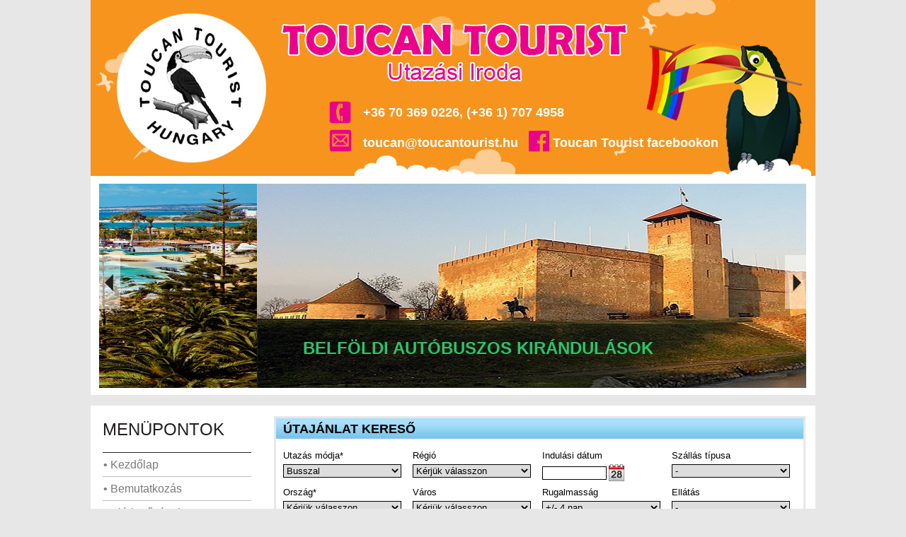

--- FILE ---
content_type: text/html; charset=ISO-8859-2
request_url: https://www.toucantourist.hu/?page=tematikus&t=4&id=8
body_size: 12324
content:
<!DOCTYPE html PUBLIC "-//W3C//DTD XHTML 1.0 Transitional//EN" "http://www.w3.org/TR/xhtml1/DTD/xhtml1-transitional.dtd">
<html xmlns="http://www.w3.org/1999/xhtml" xml:lang="en" lang="en">
<head>



<!-- Google tag (gtag.js) --> <script async src="https://www.googletagmanager.com/gtag/js?id=G-1YV9EL7JNW"></script> <script> window.dataLayer = window.dataLayer || []; function gtag(){dataLayer.push(arguments);} gtag('js', new Date()); gtag('config', 'G-1YV9EL7JNW'); </script>




<!-- Google tag (gtag.js) -->

<script async src="https://www.googletagmanager.com/gtag/js?id=AW-17596876899"></script>
<script>
  window.dataLayer = window.dataLayer || [];
  function gtag(){dataLayer.push(arguments);}
  gtag('js', new Date());

  gtag('config', 'AW-17596876899');
</script>





<script type="text/javascript">
    (function(c,l,a,r,i,t,y){
        c[a]=c[a]||function(){(c[a].q=c[a].q||[]).push(arguments)};
        t=l.createElement(r);t.async=1;t.src="https://www.clarity.ms/tag/"+i;
        y=l.getElementsByTagName(r)[0];y.parentNode.insertBefore(t,y);
    })(window, document, "clarity", "script", "m36eul0poo");
</script>



<base href="https://www.toucantourist.hu/" />
<meta http-equiv="X-UA-Compatible" content="IE=EmulateIE8" />
<title> Akciós utazás 2025 - Csoportos körutazás és nyaralás repülővel vagy busszal - Toucan Tourist</title>
<meta http-equiv="content-type" content="text/html" charset="iso-8859-2" />
<meta http-equiv="content-language" content="hu" />
<meta http-equiv="pragma" content="no-cache" />
<meta name="description" content=" Akciós utak 2025 - Buszos utak 2025 - nyaralás repülővel 2025 - All incusive nyaralás 2025 - Egyiptom nyaralás, Törökország nyaralás, Tunézia nyaralás, Görögország nyaralás, Spanyolország nyaralás repülővel, olcsó nyaralás 2025 - Akciós utazás 2025 - Buszos nyaralás 2025 - Akciós olcsó utak nagy választékban! Külföldi utazás, tengerparti nyaralás, városlátogatás, csoportos körutazás 2025 - Előfoglalási Akció 2025">
<meta name="keywords" content=",,,,,Akciós utak 2025 - Buszos utak 2025 - nyaralás repülővel 2025 - All incusive nyaralás 2025 - Egyiptom nyaralás, Törökország nyaralás, Tunézia nyaralás, Görögország nyaralás, Spanyolország nyaralás repülővel, olcsó nyaralás 2025- Akciós utazás 2025 - Buszos nyaralás 2025 - Akciós olcsó utak nagy választékban! Külföldi utazás, tengerparti nyaralás, városlátogatás, csoportos körutazás 2025 - Előfoglalási Akció 2025" />
<meta name="author" content="Toucan Tourist" />
<meta name="robots" content="index,follow" />
<meta name="revisit-after" content="14 days" />
<meta name="rating" content="all" />
<meta name="copyright" content="Copyright (c) 2015 Travelmax Magyarország Kft." />
<meta name="google-site-verification" content="3YNI4RaM6eWOQ0kjG0EElmoPZ9XY6GVKflkP5vpYNiw" />
<link type="text/css" rel="stylesheet" href="https://www.toucantourist.hu/css/jquery-ui-1.8.14.custom.css" />
<link type="text/css" rel="stylesheet" href="https://www.toucantourist.hu/css/nf.lightbox.css" />
<link rel="stylesheet" href="https://www.toucantourist.hu/calendar_system.css" type="text/css" />
<link rel="stylesheet" href="https://www.toucantourist.hu/css/font-awesome.min.css">
<link type="text/css" rel="stylesheet" href="https://www.toucantourist.hu/main.css" />
<!--<script src="http://www.google.com/jsapi"></script><script>google.load("mootools", "1.2.1");</script>-->
<script type="text/javascript" src="https://www.toucantourist.hu/js/calendar/calendar_module.js"></script>
<script type="text/javascript" src="https://www.toucantourist.hu/js/calendar/lang/calendar-hu.js"></script>
<script type="text/javascript" src="https://www.toucantourist.hu/js/calendar/calendar.js"></script>
<script type="text/javascript" src="https://www.toucantourist.hu/calendar3.js"></script>
<script type="text/javascript" src="https://www.toucantourist.hu/js/ddaccordion.js"></script>
<script type="text/javascript" src="https://www.toucantourist.hu/js/jquery-1.6.1.min.js"></script>
<script type="text/javascript" src="https://www.toucantourist.hu/js/jquery-ui-1.8.14.custom.min.js"></script>
<script type="text/javascript" src="https://www.toucantourist.hu/js/jquery.easing.1.2.js"></script>
<script type="text/javascript" src="https://www.toucantourist.hu/js/jquery.anythingslider.js" charset="utf-8"></script>
<script type="text/javascript" src="https://www.toucantourist.hu/js/jquery.maskedinput-1.3.js"></script>
<script type="text/javascript" src="https://www.toucantourist.hu/js/jquery.ui.datepicker-hu.js"></script>
<script type="text/javascript" src="https://www.toucantourist.hu/js/NFLightBox.js"></script>
<script src="https://www.google.com/recaptcha/api.js"></script>

<script type="text/javascript">
<!--//
function OpenBrWindow(theURL,winName,features, myWidth, myHeight, isCenter) { //v3.0
  if(window.screen)if(isCenter)if(isCenter=="true"){
    var myLeft = (screen.width-myWidth)/2;
    var myTop = (screen.height-myHeight)/2;
    features+=(features!='')?',':'';
    features+=',left='+myLeft+',top='+myTop;
  }

window.open(theURL,winName,features+((features!='')?',':'')+'width='+myWidth+',height='+myHeight);
}

ddaccordion.init({
	headerclass: "submenuheader",
	contentclass: "submenu",
	revealtype: "click",
	mouseoverdelay: 200,
	collapseprev: true,
	defaultexpanded: [],
	onemustopen: false,
	animatedefault: false,
	persiststate: true,
	toggleclass: ["", ""],
	togglehtml: ["prefix", "<img src='https://www.toucantourist.hu/images/plus.gif' class='statusicon' align='middle' />", "<img src='https://www.toucantourist.hu/images/minus.gif' class='statusicon' align='middle' />"],
	animatespeed: "fast",
	oninit:function(headers, expandedindices){
		//do nothing
	},
	onopenclose:function(header, index, state, isuseractivated){
		//do nothing
	}
});

$.noConflict();
jQuery(document).ready(function($) {


	$('#anythingSlider').anythingSlider({
		easing: "easeInOutExpo",
		autoPlay: true,
		delay: 2000,
		startStopped: false,
		animationTime: 3000,
		hashTags: true,
		buildNavigation: true,
		pauseOnHover: true,
		startText: "",
		stopText: "",
		navigationFormatter: null
	});


	var settings = {
		containerResizeSpeed: 350,
      imageLoading: 'https://www.toucantourist.hu/images/loading.gif',
      imageBtnPrev: 'https://www.toucantourist.hu/images/prev.png',
      imageBtnNext: 'https://www.toucantourist.hu/images/next.png',
      imageBtnClose: 'https://www.toucantourist.hu/images/close.png',
      imageBlank: 'https://www.toucantourist.hu/images/lightbox-blank.gif',
      imageBtnBottomPrev: 'https://www.toucantourist.hu/images/btm_prev.gif',
      imageBtnBottomNext: 'https://www.toucantourist.hu/images/btm_next.gif',
      imageBtnPlay: 'https://www.toucantourist.hu/images/start.png',
      imageBtnStop: 'https://www.toucantourist.hu/images/pause.png'
	};
	$('#details_gallery a').lightBox(settings);

	$(".tab_content").hide();


	$("ul.tabs li:first").addClass("active").show();
	$(".tab_content:first").fadeIn();



	$("ul.tabs li").click(function() {
		$("ul.tabs li").removeClass("active");
		$(this).addClass("active");
		$(".tab_content").hide();
		var activeTab = $(this).find("a").attr("href");
		if (activeTab == "#utazas")	{
			var sutazas = $("#sutazas").val();
			getCountryList(sutazas);
			getRegionList(sutazas, '');
			getCityList(sutazas, '', '');
			getQuarterList(0, sutazas, '', '', '', '');
			getAccommodationList(sutazas, '', '', '', '');
		}	else	{
			var sutazas_ski = $("#sutazas_ski").val();
			getSkiCountryList(sutazas_ski);
			getSkiRegionList(sutazas_ski, '');
			getSkiAreaList(sutazas_ski, '', '');
			getQuarterList(1, sutazas_ski, '', '', '', '');
		}
		$(activeTab).fadeIn();
		return false;
	});
	$.datepicker.setDefaults($.datepicker.regional["hu"]);
	$(".date-pick").mask("9999-99-99");
	$(".date-pick").datepicker({
		showOn: "button",
		buttonImage: "https://www.toucantourist.hu/images/calendar.gif",
		buttonImageOnly: true,
		minDate: "+1d",
		maxDate: "+1y"
	});

	function getCountryList(sel1)	{
		$("#sorszag").attr("disabled", "disabled");
		$("#sorszag").load(
			"https://www.toucantourist.hu/getcountries.php",
			{'sutazas': sel1, 'sorszag':''},
			function(){
				$("#sorszag").removeAttr("disabled");
		});
	}
	function getCountryList2(sel1)	{
		$("#sorszag2").attr("disabled", "disabled");
		$("#sorszag2").load(
			"https://www.toucantourist.hu/getcountries.php",
			{'sutazas': sel1, 'sorszag':''},
			function(){
				$("#sorszag2").removeAttr("disabled");
		});
	}
	function getSkiCountryList(sel1)	{
		$("#sorszag_ski").attr("disabled", "disabled");
		$("#sorszag_ski").load(
			"https://www.toucantourist.hu/getskicountries.php",
			{'selcode': sel1, 'sorszag':''},
			function(){
				$("#sorszag_ski").removeAttr("disabled");
		});
	}
	function getRegionList(sel1, sel2)	{
		$("#sregio").attr("disabled", "disabled");
		$("#sregio").load(
			"https://www.toucantourist.hu/getregions.php",
			{'sutazas':sel1, 'sorszag':sel2, 'sregio':''},
			function(){
				$("#sregio").removeAttr("disabled");
		});
	}
	function getSkiRegionList(sel1, sel2)	{
		$("#sregio_ski").attr("disabled", "disabled");
		$("#sregio_ski").load(
			"https://www.toucantourist.hu/getregions_skiregion.php",
			{'sutazas':sel1, 'sorszag':sel2, 'sregio':''},
			function(){
				$("#sregio_ski").removeAttr("disabled");
		});
	}
	function getCityList(sel1, sel2, sel3)	{
		$("#svaros").attr("disabled", "disabled");
		$("#svaros").load(
			"https://www.toucantourist.hu/getcities.php",
			{'sutazas':sel1, 'sorszag':sel2, 'sregio':sel3, 'svaros':''},
			function(){
				$("#svaros").removeAttr("disabled");
		});
	}
	function getSkiAreaList(sel1, sel2, sel3)	{
		$("#sterep").attr("disabled", "disabled");
		$("#sterep").load(
			"https://www.toucantourist.hu/getskiregions.php",
			{'sutazas':sel1, 'sorszag':sel2, 'sregio':sel3, 'sterep':''},
			function(){
				$("#sterep").removeAttr("disabled");
		});
	}
	function getQuarterList(swc, sel1, sel2, sel3, sel4, sel5)	{
		if (swc == 0)	{
			$("#sszallas").attr("disabled", "disabled");
			$("#sszallas").load(
				"https://www.toucantourist.hu/getquarters.php",
				{'sutazas':sel1, 'sorszag':sel2, 'sregio':sel3, 'svaros':sel4, 'sterep':sel5, 'sszallas':''},
				function(){
					$("#sszallas").removeAttr("disabled");
			});
		}	else	{
			$("#sszallas_ski").attr("disabled", "disabled");
			$("#sszallas_ski").load(
				"https://www.toucantourist.hu/getquarters.php",
				{'sski':1, 'sutazas':sel1, 'sorszag':sel2, 'sregio':sel3, 'svaros':sel4, 'sterep':sel5, 'sszallas':''},
				function(){
					$("#sszallas_ski").removeAttr("disabled");
			});
		}
	}
	function getAccommodationList(sel1, sel2, sel3, sel4, sel5)	{
		$("#sellat").attr("disabled", "disabled");
		$("#sellat").load(
			"https://www.toucantourist.hu/getaccommodations.php",
			{'sutazas':sel1, 'sorszag':sel2, 'sregio':sel3, 'svaros':sel4, 'sterep':sel5, 'sellat':''},
			function(){
				$("#sellat").removeAttr("disabled");
		});
	}


	var sutazas = $("#sutazas").val();
	getCountryList(sutazas);
	var sutazas2 = $("#sutazas2").val();
	getCountryList2(sutazas2);
	getRegionList(sutazas, '');
	getCityList(sutazas, '', '');
	getQuarterList(0, sutazas, '', '', '', '');
	getAccommodationList(sutazas, '', '', '', '');


	$("#sutazas").change(function(){
		var id = $(this).val();
		getCountryList(id);
		getRegionList(id, '');
		getCityList(id, '', '');
		getQuarterList(0, id, '', '', '', '');
		getAccommodationList(id, '', '', '', '');
	});
	$("#sutazas2").change(function(){
		var id = $(this).val();
		getCountryList2(id);
	});
	$("#sutazas_ski").change(function(){
		var id = $(this).val();
		getSkiCountryList(id);
		getSkiRegionList(id, '');
		getSkiAreaList(id, '', '');
		getQuarterList(1, id, '', '', '', '', '');
	});
	$("#sorszag").change(function(){
		var sutazas = $("#sutazas").val();
		var id = $(this).val();
		getRegionList(sutazas, id);
		getCityList(sutazas, id, '');
		getQuarterList(0, sutazas, id, '', '');
		getAccommodationList(sutazas, id, '', '');
	});
	$("#sorszag_ski").change(function(){
		var sutazas = $("#sutazas_ski").val();
		var id = $(this).val();
		getSkiRegionList(sutazas, id);
		getSkiAreaList(sutazas, id, '');
		getQuarterList(1, sutazas, id, '', '', '');
	});
	$("#sregio").change(function(){
		var sutazas = $("#sutazas").val();
		var sorszag = $("#sorszag").val();
		var id = $(this).val();
		getCityList(sutazas, sorszag, id);
		getQuarterList(0, sutazas, sorszag, id, '');
		getAccommodationList(sutazas, sorszag, id, '');
	});
	$("#sregio_ski").change(function(){
		var sutazas = $("#sutazas_ski").val();
		var sorszag = $("#sorszag_ski").val();
		var id = $(this).val();
		getSkiAreaList(sutazas, sorszag, id);
		getQuarterList(1, sutazas, sorszag, id, '', '');
	});
	$("#svaros").change(function(){
		var sutazas = $("#sutazas").val();
		var sorszag = $("#sorszag").val();
		var sregio = $("#sregio").val();
		var id = $(this).val();
		getQuarterList(0, sutazas, sorszag, sregio, id);
		getAccommodationList(sutazas, sorszag, sregio, id);
	});
	$("#sterep").change(function(){
		var sutazas = $("#sutazas_ski").val();
		var sorszag = $("#sorszag_ski").val();
		var sregio = $("#sregio_ski").val();
		var id = $(this).val();
		getQuarterList(1, sutazas, sorszag, sregio, '', id);
	});


});

	var _u = '3fc5e0cf4214994237259748a284009d';
	var _src = ('https:' == document.location.protocol ? 'https://' : 'http://') + 'a.trabase.com/static/easyxdm-trabase.js?rnd=' + Math.random();
	window.onload = function() {
		var _trabase = document.createElement('script'); _trabase.type = 'text/javascript'; _trabase.async = true; _trabase.src = _src;
		var _body = document.getElementsByTagName('body')[0];
		_body.appendChild(_trabase);
		};
//-->
</script>

</head>
<body>
<script async defer crossorigin="anonymous" src="https://connect.facebook.net/hu_HU/sdk.js#xfbml=1&version=v19.0" nonce="5UAfLKS1"></script>
<div class="container">
	<div class="headinfo">
    	<div class="head_left">
			<h1>
				<a class="logo" href="index.php">
					<img src="https://www.toucantourist.hu/images/spacer.gif" width="275" height="249" alt="Kezdőlap">
				</a>
			</h1>
		</div>
		<div class="head_right">
			+36 70 369  0226, (+36 1) 707 4958<br>
			<a href="mailto:toucan@toucantourist.hu">toucan@toucantourist.hu</a>&nbsp;&nbsp;&nbsp;<span style="font-size: 34px; position: relative; top: 4px; color: #eb008d;"><i class="fa fa-facebook-official" aria-hidden="true"></i></span>&nbsp;<a href="https://www.facebook.com/ToucanTourist" target="_blank">Toucan Tourist facebookon</a>
		</div>
	</div>
    <div class="clr"></div>
    <div class="slider_bg">
        <div id="anythingSlider" class="anythingSlider" style="z-index: 1;">
            <div class="wrapper">
                <ul>
                                        <li>
                                                <a href="http://www.toucantourist.hu/tengerparti-ajanlatok">
                                                <img src="https://www.toucantourist.hu/images/sliderdata/eszak-ciprus.jpg" border="0" />
                                                <div style="position: absolute; left: 176px; top: 88px; width: 669px; height: 105px; z-index: 2; display: inline-block;">
                            <p><span style="font-size: 24pt;"><strong>NY&Aacute;R, NAPS&Uuml;T&Eacute;S, TENGER!</strong></span></p>
                        </div>
                                                </a>                    </li>
                                        <li>
                                                <a href="http://www.toucantourist.hu/belfoldi-kirandulasok-busszal">
                                                <img src="https://www.toucantourist.hu/images/sliderdata/gyulai-var.jpg" border="0" />
                                                <div style="position: absolute; left: 65px; top: 207px; width: 666px; height: 56px; z-index: 2; display: inline-block;">
                            <p style="text-align: left;"><span style="font-size: 18pt; color: #2dc26b;"><strong>BELF&Ouml;LDI AUT&Oacute;BUSZOS KIR&Aacute;NDUL&Aacute;SOK</strong></span></p>
                        </div>
                                                </a>                    </li>
                                        <li>
                                                <a href="http://www.toucantourist.hu/szloven-alpok">
                                                <img src="https://www.toucantourist.hu/images/sliderdata/bled3.jpg" border="0" />
                                                <div style="position: absolute; left: 22px; top: 163px; width: 443px; height: 79px; z-index: 2; display: inline-block;">
                            <p><span style="font-size: 18pt; color: #e03e2d;"><strong>SZLOV&Eacute;N ALPOK VID&Eacute;KE - BLED</strong></span></p>
                        </div>
                                                </a>                    </li>
                                        <li>
                                                <a href="http://www.toucantourist.hu/kreta-repulovel">
                                                <img src="https://www.toucantourist.hu/images/sliderdata/napagy.jpg" border="0" />
                                                <div style="position: absolute; left: 0px; top: 0px; width: 554px; height: 200px; z-index: 2; display: inline-block;">
                            <p>&nbsp;</p>
<p style="text-align: center;"><span style="font-size: 24pt; color: #34495e; background-color: #f1c40f;"><strong>&Uuml;D&Uuml;L&Eacute;S, PIHEN&Eacute;S KR&Eacute;T&Aacute;N</strong></span></p>
                        </div>
                                                </a>                    </li>
                                        <li>
                                                <a href="http://www.toucantourist.hu/?page=groups&gr=46639">
                                                <img src="https://www.toucantourist.hu/images/sliderdata/salzkammergut.jpg" border="0" />
                                                <div style="position: absolute; left: 498px; top: 17px; width: 453px; height: 183px; z-index: 2; display: inline-block;">
                            <p style="text-align: center;"><span style="font-size: 18pt; color: #ba372a;"><strong>AUSZTRIAI SZ&Aacute;LL&Aacute;S AJ&Aacute;NLATOK NAGY V&Aacute;LASZ&Eacute;KA</strong></span></p>
                        </div>
                                                </a>                    </li>
                                    </ul>
            </div>
        </div>
    </div>
    <div class="clr"></div>
    </div>
    <div class="clr"></div>
	<div class="box_main">
		<div class="column_left">
			<div class="head_leftmenu">
            	MENÜPONTOK
            </div>
        	<div class="glossymenu">
					<a class="menuitem" href="https://www.toucantourist.hu" class="head">&bull; Kezdőlap</a>
								<a class="menuitem" href="https://www.toucantourist.hu/bemutatkozas" class="head">&bull; Bemutatkozás</a>
								<a class="menuitem" href="https://www.toucantourist.hu/elerhetosegek" class="head">&bull; Elérhetőségek</a>
								<a class="menuitem submenuheader" href="https://www.toucantourist.hu/utazasok-2026" class="head">&bull; Utazások 2026</a>
						<div class="submenu"><ul>				<li><a href="https://www.toucantourist.hu/utazasok-2026/buszos-utak-2026">&raquo; Buszos utak 2026</a></li>
													<li><a href="https://www.toucantourist.hu/utazasok-2026/repulos-utak-2026">&raquo; Repülős utak 2026</a></li>
													<li><a href="https://www.toucantourist.hu/?page=groups&gr=57845">&raquo; Csoportos hajóutak magyar idegenvezetővel 2026</a></li>
			</ul></div>								<a class="menuitem" href="https://www.toucantourist.hu/belfoldi-kirandulasok-busszal" class="head">&bull; Belföldi kirándulások busszal</a>
								<a class="menuitem" href="https://www.toucantourist.hu/csoportos-tengeri-hajoutak" class="head">&bull; Csoportos tengeri hajóutak</a>
								<a class="menuitem submenuheader" href="https://www.toucantourist.hu/tengerparti-ajanlatok" class="head">&bull; Tengerparti ajánlatok</a>
						<div class="submenu"><ul>				<li><a href="https://www.toucantourist.hu/tengerparti-ajanlatok/albania-utazas">&raquo; Albánia utazás</a></li>
													<li><a href="https://www.toucantourist.hu/tengerparti-ajanlatok/bulgaria-egyenileg">&raquo; Bulgária egyénileg</a></li>
													<li><a href="https://www.toucantourist.hu/tengerparti-ajanlatok/bulgaria-nyaralas-busszal">&raquo; Bulgária nyaralás busszal</a></li>
													<li><a href="https://www.toucantourist.hu/tengerparti-ajanlatok/bulgaria-nyaralas-repulovel">&raquo; Bulgária nyaralás repülővel</a></li>
													<li><a href="https://www.toucantourist.hu/tengerparti-ajanlatok/gorogorszag-buszos-nyaralas">&raquo; Görögország buszos nyaralás</a></li>
													<li><a href="https://www.toucantourist.hu/tengerparti-ajanlatok/gorogorszag-repulos-nyaralas">&raquo; Görögország repülős nyaralás</a></li>
													<li><a href="https://www.toucantourist.hu/tengerparti-ajanlatok/horvatorszag-buszos-nyaralas">&raquo; Horvátország buszos nyaralás</a></li>
													<li><a href="https://www.toucantourist.hu/tengerparti-ajanlatok/isztria-autobusszal">&raquo; Isztria autóbusszal</a></li>
													<li><a href="https://www.toucantourist.hu/tengerparti-ajanlatok/isztria-egyenileg">&raquo; Isztria egyénileg</a></li>
													<li><a href="https://www.toucantourist.hu/tengerparti-ajanlatok/kanari-szigetek-repulovel">&raquo; Kanári-szigetek repülővel</a></li>
													<li><a href="https://www.toucantourist.hu/tengerparti-ajanlatok/ciprus-nyaralas">&raquo; Ciprus nyaralás</a></li>
													<li><a href="https://www.toucantourist.hu/tengerparti-ajanlatok/eszak-ciprus-nyaralas">&raquo; Észak-Ciprus nyaralás</a></li>
													<li><a href="https://www.toucantourist.hu/tengerparti-ajanlatok/malta-nyaralas-repulovel">&raquo; Málta nyaralás repülővel</a></li>
													<li><a href="https://www.toucantourist.hu/tengerparti-ajanlatok/montenegro">&raquo; Montenegro</a></li>
													<li><a href="https://www.toucantourist.hu/tengerparti-ajanlatok/bosznia-buszos-utazas">&raquo; Bosznia buszos utazás</a></li>
													<li><a href="https://www.toucantourist.hu/tengerparti-ajanlatok/olaszorszag-egyenileg">&raquo; Olaszország egyénileg</a></li>
													<li><a href="https://www.toucantourist.hu/tengerparti-ajanlatok/olaszorszag-buszos-nyaralas">&raquo; Olaszország buszos nyaralás</a></li>
													<li><a href="https://www.toucantourist.hu/tengerparti-ajanlatok/olaszorszag-nyaralas-repulovel">&raquo; Olaszország nyaralás repülővel</a></li>
													<li><a href="https://www.toucantourist.hu/tengerparti-ajanlatok/portugalia-utazas">&raquo; Portugália utazás</a></li>
													<li><a href="https://www.toucantourist.hu/tengerparti-ajanlatok/spanyolorszag-repulos-nyaralas">&raquo; Spanyolország repülős nyaralás</a></li>
													<li><a href="https://www.toucantourist.hu/tengerparti-ajanlatok/szlovenia-nyaralas-utazas-szallas">&raquo; Szlovénia nyaralás, utazás, szállás</a></li>
													<li><a href="https://www.toucantourist.hu/tengerparti-ajanlatok/torokorszag-nyaralas">&raquo; Törökország nyaralás</a></li>
													<li><a href="https://www.toucantourist.hu/tengerparti-ajanlatok/egyiptom-nyaralas">&raquo; Egyiptom nyaralás</a></li>
													<li><a href="https://www.toucantourist.hu/tengerparti-ajanlatok/tunezia-udulesek">&raquo; Tunézia üdülések</a></li>
			</ul></div>								<a class="menuitem submenuheader" href="https://www.toucantourist.hu/egzotikus-utazasok:-csoportos-korutazas-nyaralas" class="head">&bull; Egzotikus utazások: csoportos körutazás, nyaralás</a>
						<div class="submenu"><ul>				<li><a href="https://www.toucantourist.hu/egzotikus-utazasok:-csoportos-korutazas-nyaralas/kuba:-korutazas-es-nyaralas-repulovel">&raquo; Kuba: körutazás és nyaralás repülővel</a></li>
													<li><a href="https://www.toucantourist.hu/egzotikus-utazasok:-csoportos-korutazas-nyaralas/mexiko-utazas-nyaralas">&raquo; Mexikó utazás, nyaralás</a></li>
													<li><a href="https://www.toucantourist.hu/egzotikus-utazasok:-csoportos-korutazas-nyaralas/dominikai-koztarsasag-nyaralas">&raquo; Dominikai-köztársaság nyaralás</a></li>
													<li><a href="https://www.toucantourist.hu/egzotikus-utazasok:-csoportos-korutazas-nyaralas/tanzania---zanzibar-nyaralas">&raquo; Tanzánia - Zanzibár nyaralás</a></li>
													<li><a href="https://www.toucantourist.hu/egzotikus-utazasok:-csoportos-korutazas-nyaralas/thaifold-korutazas---nyaralas">&raquo; Thaiföld körutazás - nyaralás</a></li>
													<li><a href="https://www.toucantourist.hu/egzotikus-utazasok:-csoportos-korutazas-nyaralas/sri-lanka-csoportos-korutazas-es-nyaralas">&raquo; Srí Lanka csoportos körutazás és nyaralás</a></li>
													<li><a href="https://www.toucantourist.hu/egzotikus-utazasok:-csoportos-korutazas-nyaralas/vietnam-es-kambodzsa">&raquo; Vietnam és Kambodzsa</a></li>
													<li><a href="https://www.toucantourist.hu/egzotikus-utazasok:-csoportos-korutazas-nyaralas/indonezia-korutazas-es-nyaralas">&raquo; Indonézia körutazás és nyaralás</a></li>
													<li><a href="https://www.toucantourist.hu/egzotikus-utazasok:-csoportos-korutazas-nyaralas/seychelle-szigetek-nyaralas">&raquo; Seychelle szigetek nyaralás</a></li>
													<li><a href="https://www.toucantourist.hu/egzotikus-utazasok:-csoportos-korutazas-nyaralas/maldiv-szigetek-utazasok-nyaralas">&raquo; Maldív szigetek utazások, nyaralás</a></li>
													<li><a href="https://www.toucantourist.hu/egzotikus-utazasok:-csoportos-korutazas-nyaralas/egyesult-arab-emirsegek---dubai">&raquo; Egyesült Arab Emírségek - Dubai</a></li>
													<li><a href="https://www.toucantourist.hu/egzotikus-utazasok:-csoportos-korutazas-nyaralas/oman-csoportos-utazas-es-salalah-nyaralas">&raquo; Omán csoportos utazás és Salalah nyaralás</a></li>
			</ul></div>								<a class="menuitem" href="https://www.toucantourist.hu/tengerparti-ajanlataink" class="head">&bull; Tengerparti ajánlataink</a>
								<a class="menuitem" href="https://www.toucantourist.hu/bolgar-tengerpart" class="head">&bull; Bolgár tengerpart</a>
								<a class="menuitem" href="https://www.toucantourist.hu/horvat-adria-busszal" class="head">&bull; Horvát Adria (busszal)</a>
								<a class="menuitem" href="https://www.toucantourist.hu/horvat-adria-egyenileg" class="head">&bull; Horvát Adria (egyénileg)</a>
								<a class="menuitem" href="https://www.toucantourist.hu/szloven-adria-egyenileg" class="head">&bull; Szlovén Adria (egyénileg)</a>
								<a class="menuitem" href="https://www.toucantourist.hu/costa-brava-spanyolo" class="head">&bull; Costa Brava (Spanyolo.)</a>
								<a class="menuitem" href="https://www.toucantourist.hu/kefalonia-repulovel" class="head">&bull; KEFALÓNIA (repülővel)</a>
								<a class="menuitem" href="https://www.toucantourist.hu/korfu-repulovel" class="head">&bull; KORFU (repülővel)</a>
								<a class="menuitem" href="https://www.toucantourist.hu/kreta-repulovel" class="head">&bull; KRÉTA (repülővel)</a>
								<a class="menuitem submenuheader" href="https://www.toucantourist.hu/rodosz-repulovel" class="head">&bull; RODOSZ (repülővel)</a>
						<div class="submenu"><ul>				<li><a href="https://www.toucantourist.hu/rodosz-repulovel/faliraki-nyaralas">&raquo; Faliraki nyaralás</a></li>
			</ul></div>								<a class="menuitem" href="https://www.toucantourist.hu/zakynthos-repulovel" class="head">&bull; ZAKYNTHOS (repülővel)</a>
								<a class="menuitem" href="https://www.toucantourist.hu/mallorca-repulovel" class="head">&bull; MALLORCA (repülővel)</a>
								<a class="menuitem" href="https://www.toucantourist.hu/szicilia-repulovel" class="head">&bull; SZICÍLIA (repülővel)</a>
								<a class="menuitem" href="https://www.toucantourist.hu/torok-riviera-repulovel" class="head">&bull; TÖRÖK RIVIÉRA (repülővel)</a>
								<a class="menuitem" href="https://www.toucantourist.hu/voros-tenger-egyiptom" class="head">&bull; Vörös-tenger (Egyiptom)</a>
								<a class="menuitem" href="https://www.toucantourist.hu/1-napos-kirandulasok" class="head">&bull; 1 napos kirándulások</a>
								<a class="menuitem submenuheader" href="https://www.toucantourist.hu/korutazas" class="head">&bull; Körutazás</a>
						<div class="submenu"><ul>				<li><a href="https://www.toucantourist.hu/korutazas/buszos-korutazas">&raquo; Buszos Körutazás</a></li>
													<li><a href="https://www.toucantourist.hu/korutazas/repulos-korutazas">&raquo; Repülős Körutazás</a></li>
			</ul></div>								<a class="menuitem submenuheader" href="https://www.toucantourist.hu/buszos-utak" class="head">&bull; Buszos utak</a>
						<div class="submenu"><ul>				<li><a href="https://www.toucantourist.hu/tengerparti-ajanlatok/horvatorszag-buszos-nyaralas">&raquo; Horvát buszos utak 2025-2026</a></li>
													<li><a href="https://www.toucantourist.hu/tengerparti-ajanlatok/gorogorszag-buszos-nyaralas">&raquo; Görögország busszal</a></li>
													<li><a href="https://www.toucantourist.hu/tengerparti-ajanlatok/olaszorszag-buszos-nyaralas">&raquo; Olasz buszos utak 2025 - 2026</a></li>
													<li><a href="https://www.toucantourist.hu/tengerparti-ajanlatok/bulgaria-nyaralas-busszal">&raquo; Bulgária utazás busszal</a></li>
													<li><a href="https://www.toucantourist.hu/tengerparti-ajanlatok/szlovenia-nyaralas-utazas-szallas">&raquo; Szlovénia busszal 2025</a></li>
													<li><a href="https://www.toucantourist.hu/tengerparti-ajanlatok/montenegro">&raquo; Montenegró kirándulás busszal</a></li>
													<li><a href="https://www.toucantourist.hu/tengerparti-ajanlatok/bosznia-buszos-utazas">&raquo; Bosznia-Hercegovina busszal</a></li>
													<li><a href="https://www.toucantourist.hu/tengerparti-ajanlatok/albania-utazas/albania-nyaralas-busszal">&raquo; Albán buszos utak</a></li>
													<li><a href="https://www.toucantourist.hu/?page=groups&gr=58102">&raquo; Ausztria kirándulás busszal</a></li>
													<li><a href="https://www.toucantourist.hu/buszos-utak/nemetorszagi-korutazas-busszal">&raquo; Németországi körutazás busszal</a></li>
													<li><a href="https://www.toucantourist.hu/buszos-utak/franciaorszagi-korutazas-busszal">&raquo; Franciaországi körutazás busszal </a></li>
													<li><a href="https://www.toucantourist.hu/buszos-utak/svajc-korutazas-busszal">&raquo; Svájc körutazás busszal</a></li>
													<li><a href="https://www.toucantourist.hu/buszos-utak/korutazas-angliaban-busszal">&raquo; Körutazás Angliában busszal</a></li>
													<li><a href="https://www.toucantourist.hu/buszos-utak/benelux-korutazas-busszal">&raquo; Benelux körutazás busszal</a></li>
													<li><a href="https://www.toucantourist.hu/buszos-utak/buszos-korutazas-szlovakiaban">&raquo; Buszos körutazás Szlovákiában</a></li>
													<li><a href="https://www.toucantourist.hu/buszos-utak/csehorszag-korutazas-busszal">&raquo; Csehország körutazás busszal</a></li>
													<li><a href="https://www.toucantourist.hu/buszos-utak/erdely-korutazas-busszal">&raquo; Erdély körutazás busszal</a></li>
													<li><a href="https://www.toucantourist.hu/buszos-utak/szerbia-korutazas-busszal">&raquo; Szerbia körutazás busszal</a></li>
			</ul></div>								<a class="menuitem" href="https://www.toucantourist.hu/utazasok-europaban" class="head">&bull; Utazások Európában</a>
								<a class="menuitem submenuheader" href="https://www.toucantourist.hu/szervezett-utak-videki-felszallassal" class="head">&bull; Szervezett utak vidéki felszállással</a>
						<div class="submenu"><ul>				<li><a href="https://www.toucantourist.hu/szervezett-utak-videki-felszallassal/akcios-repulos-utak-debrecenbol">&raquo; Akciós repülős utak Debrecenből</a></li>
													<li><a href="https://www.toucantourist.hu/szervezett-utak-videki-felszallassal/utazasok-busszal-debrecenbol">&raquo; Utazások busszal Debrecenből</a></li>
													<li><a href="https://www.toucantourist.hu/szervezett-utak-videki-felszallassal/utazas-nyaralas-busszal-miskolcrol">&raquo; Utazás, nyaralás busszal Miskolcról</a></li>
													<li><a href="https://www.toucantourist.hu/szervezett-utak-videki-felszallassal/szekesfehervarrol-indulo-korutazas">&raquo; Székesfehérvárról induló körutazás</a></li>
													<li><a href="https://www.toucantourist.hu/szervezett-utak-videki-felszallassal/buszos-utak-szegedrol">&raquo; Buszos utak Szegedről</a></li>
													<li><a href="https://www.toucantourist.hu/szervezett-utak-videki-felszallassal/buszos-utak-pecsrol">&raquo; Buszos utak Pécsről</a></li>
													<li><a href="https://www.toucantourist.hu/szervezett-utak-videki-felszallassal/buszos-utak-gyongyosi-indulassal">&raquo; Buszos utak gyöngyösi indulással</a></li>
													<li><a href="https://www.toucantourist.hu/szervezett-utak-videki-felszallassal/csoportos-buszos-utak-ingyenes-transzferrel">&raquo; Csoportos buszos utak ingyenes transzferrel</a></li>
			</ul></div>								<a class="menuitem submenuheader" href="https://www.toucantourist.hu/ausztria-egyenileg" class="head">&bull; Ausztria egyénileg</a>
						<div class="submenu"><ul>				<li><a href="https://www.toucantourist.hu/ausztria-egyenileg/vosendorf:-austria-trend-eventhotel-pyramide****">&raquo; Vösendorf: Austria Trend Eventhotel PYRAMIDE****</a></li>
													<li><a href="https://www.toucantourist.hu/ausztria-egyenileg/also-ausztria">&raquo; ALSÓ-AUSZTRIA</a></li>
													<li><a href="https://www.toucantourist.hu/ausztria-egyenileg/burgenland">&raquo; BURGENLAND</a></li>
													<li><a href="https://www.toucantourist.hu/ausztria-egyenileg/felso-ausztria">&raquo; FELSŐ-AUSZTRIA</a></li>
													<li><a href="https://www.toucantourist.hu/ausztria-egyenileg/karintia">&raquo; KARINTIA</a></li>
													<li><a href="https://www.toucantourist.hu/ausztria-egyenileg/salzburg-tartomany">&raquo; SALZBURG TARTOMÁNY</a></li>
													<li><a href="https://www.toucantourist.hu/ausztria-egyenileg/salzkammergut">&raquo; SALZKAMMERGUT</a></li>
													<li><a href="https://www.toucantourist.hu/ausztria-egyenileg/steiermark">&raquo; STEIERMARK</a></li>
													<li><a href="https://www.toucantourist.hu/ausztria-egyenileg/tirol">&raquo; TIROL</a></li>
			</ul></div>								<a class="menuitem" href="https://www.toucantourist.hu/ausztria-autobusszal" class="head">&bull; Ausztria autóbusszal</a>
								<a class="menuitem" href="https://www.toucantourist.hu/szloven-alpok" class="head">&bull; Szlovén Alpok</a>
								<a class="menuitem" href="https://www.toucantourist.hu/szlovenia-korutazasok" class="head">&bull; Szlovénia körutazások</a>
								<a class="menuitem" href="https://www.toucantourist.hu/varoslatogatasok-repulovel" class="head">&bull; Városlátogatások repülővel</a>
								<a class="menuitem submenuheader" href="https://www.toucantourist.hu/csehorszag" class="head">&bull; Csehország</a>
						<div class="submenu"><ul>				<li><a href="https://www.toucantourist.hu/csehorszag/praga:-hotel-ilf***">&raquo; Prága: Hotel ILF***</a></li>
			</ul></div>								<a class="menuitem submenuheader" href="https://www.toucantourist.hu/unnepi-utazasok" class="head">&bull; Ünnepi utazások</a>
						<div class="submenu"><ul>				<li><a href="https://www.toucantourist.hu/unnepi-utazasok/mindenszentek">&raquo; Mindenszentek</a></li>
													<li><a href="https://www.toucantourist.hu/unnepi-utazasok/adventi-utazasok">&raquo; Adventi utazások</a></li>
													<li><a href="https://www.toucantourist.hu/unnepi-utazasok/karacsonyi-utazasok">&raquo; Karácsonyi utazások</a></li>
													<li><a href="https://www.toucantourist.hu/unnepi-utazasok/szilveszteri-utak">&raquo; Szilveszteri utak</a></li>
													<li><a href="https://www.toucantourist.hu/unnepi-utazasok/utazasok-a-tavaszi-szunetben">&raquo; Utazások a tavaszi szünetben</a></li>
													<li><a href="https://www.toucantourist.hu/unnepi-utazasok/husveti-utazasok">&raquo; Húsvéti utazások</a></li>
													<li><a href="https://www.toucantourist.hu/unnepi-utazasok/punkosdi-utazasok">&raquo; Pünkösdi utazások</a></li>
													<li><a href="https://www.toucantourist.hu/unnepi-utazasok/majus-1-hosszu-hetvege-utazas">&raquo; Május 1 hosszú hétvége utazás</a></li>
													<li><a href="https://www.toucantourist.hu/unnepi-utazasok/aug-20-i-hosszu-hetvege">&raquo; Aug. 20-i hosszú hétvége</a></li>
													<li><a href="https://www.toucantourist.hu/unnepi-utazasok/oszi-szunet-utazasi-ajanlatok">&raquo; Őszi szünet utazási ajánlatok</a></li>
			</ul></div>								<a class="menuitem" href="https://www.toucantourist.hu/partnerek" class="head">&bull; Partnerek</a>
								<a class="menuitem" href="https://www.toucantourist.hu/aszf" class="head">&bull; ÁSZF</a>
								<a class="menuitem" href="https://www.toucantourist.hu/adatvedelmi-tajekoztato" class="head">&bull; Adatvédelmi tájékoztató</a>
								</div>
            <div class="clr"></div>
<!--            <div class="banner">
	            <a href="#>
            	<img src="images/eub_logo.jpg" border="0" alt="EUB utasbiztosítás"
title="EUB biztosításkötés" />
				</a>
            </div>
            <div class="clr"></div> -->
            <div class="hirlevel">
                <form name="hirlevel2" action="index.php?page=hirlev&action=sub" method="post">
                <input type="hidden" name="teszt" value="123">
                <table width="210" cellpadding="0" cellspacing="0" border="0">
                    <tr><td colspan="2"><img src="https://www.toucantourist.hu/images/hirlevel_box_top.jpg" border="0"></td></tr>
                </table>
                <table width="210" height="127" cellpadding="0" cellspacing="0" border="0" class="hirlevelhatter">
                    <tr>
                        <td class="sima8pt"><font color="#ff0000"></font></td>
                    </tr>
                    <tr>
                        <td align="center" class="hirleveltxt">Kérjük adja meg e-mail címét</td>
                    </tr>
                    <tr>
                        <td align="center"><input type="text" name="email" id="email" style="width: 183px; height:27px;"></td>
                    </tr>
                    <tr>
                        <td align="center" colspan="2" style="padding-bottom: 6px;">
                            <input type="image" src="https://www.toucantourist.hu/images/btn_hirlevel.png" width="148" height="28" border="0">
                        </td>
                    </tr>
                </table>
                </form>
            </div>
            <div class="clr"></div>
            <div class="facebook">
				<div id="fb-root"></div>
				<div class="fb-page" data-href="https://www.facebook.com/ToucanTourist" data-tabs="timeline" data-width="210" data-height="" data-small-header="true" data-adapt-container-width="true" data-hide-cover="false" data-show-facepile="false"><blockquote cite="https://www.facebook.com/ToucanTourist" class="fb-xfbml-parse-ignore"><a href="https://www.facebook.com/ToucanTourist">Toucan Tourist Utazási Iroda</a></blockquote></div>
            	</div>
            <div class="clr"></div>
			<div class="banner">
                <iframe src="https://www.google.com/maps/embed?pb=!1m18!1m12!1m3!1d2697.997212399872!2d19.12642298598416!3d47.45099377913899!2m3!1f0!2f0!3f0!3m2!1i1024!2i768!4f13.1!3m3!1m2!1s0x4741c2c42fa6cd2f%3A0x5cfce8cf6a07f76!2sBudapest%2C+Zolt%C3%A1n+u.+57%2C+1192!5e0!3m2!1shu!2shu!4v1515417106664" width="210" height="350" frameborder="0" style="border:0" allowfullscreen></iframe>
            </div>
            <div class="clr"></div>
						<div class="banner">
                &nbsp;
            </div>
            <div class="clr"></div>
		</div>
		<div class="column_middle">
			<div class="content1">
					<div class="dsearch">
                    	<div class="dsearch_head">
						<ul class="tabs">
							<li><a href="#utazas">ÚTAJÁNLAT KERESŐ</a></li>
							<!-- <li><a href="#siutak">SÍUTAK KERESÉSE</a></li> -->
						</ul>
                        </div>
						<div class="clr"></div>
                        <div class="dsearch_padding">
						<div id="utazas" class="tab_content">
							<form name="kereso" action="index.php" method="get">
							<input type="hidden" name="page" value="list" />
							<input type="hidden" name="lp" value="st" />
							<div>
								<div class="td1">Utazás módja*</div>
								<div class="td1">Régió</div>
								<div class="td1">Indulási dátum</div>
								<div class="td1">Szállás típusa</div>
								<div class="clr"></div>
							</div>
							<div>
								<div class="td2">
									<select name="sutazas" id="sutazas" style="width: 167px;">
																		<option value="2">Busszal</option>
																		<option value="14">busz+hajó</option>
																		<option value="5">Egyénileg</option>
																		<option value="11">Fly &amp; Drive</option>
																		<option value="3">Hajó</option>
																		<option value="15">repülő+busz</option>
																		<option value="13">repülő+hajó</option>
																		<option value="1">Repülővel</option>
																		<option value="12">Szolgáltatás</option>
																		<option value="4">Vonat</option>
																		</select>
								</div>
								<div class="td2"><select name="sregio" id="sregio" style="width: 167px;"><option value="">Kérjük válasszon</option></select></div>
								<div class="td2"><input type="text" name="sdatum1" value="" id="sdatum1" style="width: 85px;" maxlength="10" id="date_field_1" class="date-pick" /></div>
								 <div class="td8"><select name="sszallas" id="sszallas" style="width: 167px;"><option value="">-</option></select></div>
								<div class="clr"></div>
							</div>
							<div>
								<div class="td1">Ország*</div>
								<div class="td1">Város</div>
								<div class="td1">Rugalmasság</div>
								<div class="td1">Ellátás</div>
								<div class="clr"></div>
							</div>
							<div>
								<div class="td2"><select name="sorszag" id="sorszag" style="width: 167px;"><option value="">Kérjük válasszon!</option></select></div>
								<div class="td2"><select name="svaros" id="svaros" style="width: 167px;"><option value="">Kérjük válasszon</option></select></div>
								<div class="td2">
									<select name="sdatumr" style="width: 167px;">
									<option value="4">+/- 4 nap</option>
									<option value="7">+/- 7 nap</option>
									<option value="14">+/- 14 nap</option>
									</select>
								</div>
								<div class="td2">
                                <select name="sellat" id="sellat" style="width: 167px;"><option value="">-</option></select>
                                </div>
								<div class="clr"></div>
							</div>
							<div>
								<div class="td11">Ár (tól-ig)</div>
								<div class="td11">Rendezés</div>
								<div class="td12">Keresés szóra, kifejezésre</div>
								<div class="clr"></div>
							</div>
							<div>
								<div class="td2">
									<select name="sarak" id="sarak" style="width: 167px;">
									<option value="">Ár</option>
									<option value="0/25000">25 000 Ft alatt</option>
									<option value="25001/50000">25 000 - 50 000 Ft</option>
									<option value="50001/100000">50 000 - 100 000 Ft</option>
									<option value="100001/250000">100 000 - 250 000 Ft</option>
									<option value="/250001">250 000 Ft felett</option>
									</select>
								</div>
								<div class="td2">
									<select name="orderby" style="width: 167px;">
									<option value="">Alap rendezés</option>
									<option value="3">Időpont szerint növekvő</option>
									<option value="4">Időpont szerint csökkenő</option>
									<option value="7">Ár szerint növekvő</option>
									<option value="8">Ár szerint csökkenő</option>
									</select>
								</div>
								<div class="td21"><input type="text" name="sphrase" value="" style="width: 161px;" /></div>
                                <div class="td7"><input type="image" src="https://www.toucantourist.hu/images/btn_kereses.png" border="0" align="absmiddle" /></div>
								<div class="clr"></div>
							</div>
							<div>
								<div class="td5">A *-al jelölt mezők kiválasztása kötelező!</div>
								<div class="td22">
									<input type="checkbox" name="lm" id="lastminute" value="1">
									<label for="lastminute">Csak akciós utak</label>
								</div>
								<div class="clr"></div>
							</div>
							</form>
						</div>
						
                        </div>
					</div>
                    <div class="clr"></div>
                </div>
                <div class="clr"></div>
                <div class="content2">
									<table width="100%" border="0" cellspacing="0" cellpadding="5">
	<tr> 
		<td class="kisdoboztitle">Ausztrália</td>
	</tr>
	<tr> 
		<td valign="top" class="szallastablazat2">
			<img src="https://www.toucantourist.hu/images/dot.gif" border="0" alt="" />&nbsp;<a href="https://www.toucantourist.hu/?page=tematikus&t=41&th=8&id=80">Ausztrália</a> (1)&nbsp;
		</td>
	</tr>
</table>
<br>
<table width="100%" border="0" cellspacing="0" cellpadding="5">
	<tr> 
		<td class="kisdoboztitle">Ázsia</td>
	</tr>
	<tr> 
		<td valign="top" class="szallastablazat2">
			<img src="https://www.toucantourist.hu/images/dot.gif" border="0" alt="" />&nbsp;<a href="https://www.toucantourist.hu/?page=tematikus&t=41&th=8&id=82">Egyesült Arab Emirátusok</a> (1)&nbsp;
			<img src="https://www.toucantourist.hu/images/dot.gif" border="0" alt="" />&nbsp;<a href="https://www.toucantourist.hu/?page=tematikus&t=41&th=8&id=78">India</a> (1)&nbsp;
			<img src="https://www.toucantourist.hu/images/dot.gif" border="0" alt="" />&nbsp;<a href="https://www.toucantourist.hu/?page=tematikus&t=41&th=8&id=90">Indonézia</a> (3)&nbsp;
			<img src="https://www.toucantourist.hu/images/dot.gif" border="0" alt="" />&nbsp;<a href="https://www.toucantourist.hu/?page=tematikus&t=41&th=8&id=112">Izrael</a> (1)&nbsp;
			<img src="https://www.toucantourist.hu/images/dot.gif" border="0" alt="" />&nbsp;<a href="https://www.toucantourist.hu/?page=tematikus&t=41&th=8&id=92">Japán</a> (1)&nbsp;
			<img src="https://www.toucantourist.hu/images/dot.gif" border="0" alt="" />&nbsp;<a href="https://www.toucantourist.hu/?page=tematikus&t=41&th=8&id=201">Kazahsztán</a> (1)&nbsp;
			<img src="https://www.toucantourist.hu/images/dot.gif" border="0" alt="" />&nbsp;<a href="https://www.toucantourist.hu/?page=tematikus&t=41&th=8&id=85">Kína</a> (2)&nbsp;
			<img src="https://www.toucantourist.hu/images/dot.gif" border="0" alt="" />&nbsp;<a href="https://www.toucantourist.hu/?page=tematikus&t=41&th=8&id=101">Malajzia</a> (2)&nbsp;
			<img src="https://www.toucantourist.hu/images/dot.gif" border="0" alt="" />&nbsp;<a href="https://www.toucantourist.hu/?page=tematikus&t=41&th=8&id=100">Maldív-szigetek</a> (2)&nbsp;
			<img src="https://www.toucantourist.hu/images/dot.gif" border="0" alt="" />&nbsp;<a href="https://www.toucantourist.hu/?page=tematikus&t=41&th=8&id=102">Nepál</a> (1)&nbsp;
			<img src="https://www.toucantourist.hu/images/dot.gif" border="0" alt="" />&nbsp;<a href="https://www.toucantourist.hu/?page=tematikus&t=41&th=8&id=91">Sri Lanka</a> (14)&nbsp;
			<img src="https://www.toucantourist.hu/images/dot.gif" border="0" alt="" />&nbsp;<a href="https://www.toucantourist.hu/?page=tematikus&t=41&th=8&id=151">Szingapúr</a> (1)&nbsp;
			<img src="https://www.toucantourist.hu/images/dot.gif" border="0" alt="" />&nbsp;<a href="https://www.toucantourist.hu/?page=tematikus&t=41&th=8&id=99">Thaiföld</a> (9)&nbsp;
			<img src="https://www.toucantourist.hu/images/dot.gif" border="0" alt="" />&nbsp;<a href="https://www.toucantourist.hu/?page=tematikus&t=41&th=8&id=72">Vietnám</a> (6)&nbsp;
			<img src="https://www.toucantourist.hu/images/dot.gif" border="0" alt="" />&nbsp;<a href="https://www.toucantourist.hu/?page=tematikus&t=41&th=8&id=109">Üzbegisztán</a> (1)&nbsp;
		</td>
	</tr>
</table>
<br>
<table width="100%" border="0" cellspacing="0" cellpadding="5">
	<tr> 
		<td class="kisdoboztitle">Csendes-Óceáni Szigetvilág</td>
	</tr>
	<tr> 
		<td valign="top" class="szallastablazat2">
			<img src="https://www.toucantourist.hu/images/dot.gif" border="0" alt="" />&nbsp;<a href="https://www.toucantourist.hu/?page=tematikus&t=41&th=8&id=130">Fülöp-szigetek</a> (1)&nbsp;
		</td>
	</tr>
</table>
<br>
<table width="100%" border="0" cellspacing="0" cellpadding="5">
	<tr> 
		<td class="kisdoboztitle">Dél-Afrika</td>
	</tr>
	<tr> 
		<td valign="top" class="szallastablazat2">
			<img src="https://www.toucantourist.hu/images/dot.gif" border="0" alt="" />&nbsp;<a href="https://www.toucantourist.hu/?page=tematikus&t=41&th=8&id=108">Dél-Afrikai Köztársaság</a> (1)&nbsp;
			<img src="https://www.toucantourist.hu/images/dot.gif" border="0" alt="" />&nbsp;<a href="https://www.toucantourist.hu/?page=tematikus&t=41&th=8&id=98">Madagaszkár</a> (1)&nbsp;
			<img src="https://www.toucantourist.hu/images/dot.gif" border="0" alt="" />&nbsp;<a href="https://www.toucantourist.hu/?page=tematikus&t=41&th=8&id=154">Seychelle-szigetek</a> (2)&nbsp;
			<img src="https://www.toucantourist.hu/images/dot.gif" border="0" alt="" />&nbsp;<a href="https://www.toucantourist.hu/?page=tematikus&t=41&th=8&id=113">Tanzánia</a> (1)&nbsp;
		</td>
	</tr>
</table>
<br>
<table width="100%" border="0" cellspacing="0" cellpadding="5">
	<tr> 
		<td class="kisdoboztitle">Dél-Amerika</td>
	</tr>
	<tr> 
		<td valign="top" class="szallastablazat2">
			<img src="https://www.toucantourist.hu/images/dot.gif" border="0" alt="" />&nbsp;<a href="https://www.toucantourist.hu/?page=tematikus&t=41&th=8&id=24">Brazília</a> (1)&nbsp;
			<img src="https://www.toucantourist.hu/images/dot.gif" border="0" alt="" />&nbsp;<a href="https://www.toucantourist.hu/?page=tematikus&t=41&th=8&id=30">Kolumbia</a> (1)&nbsp;
		</td>
	</tr>
</table>
<br>
<table width="100%" border="0" cellspacing="0" cellpadding="5">
	<tr> 
		<td class="kisdoboztitle">Dél-Európa</td>
	</tr>
	<tr> 
		<td valign="top" class="szallastablazat2">
			<img src="https://www.toucantourist.hu/images/dot.gif" border="0" alt="" />&nbsp;<a href="https://www.toucantourist.hu/?page=tematikus&t=41&th=8&id=12">Bosznia- Hercegovina</a> (2)&nbsp;
			<img src="https://www.toucantourist.hu/images/dot.gif" border="0" alt="" />&nbsp;<a href="https://www.toucantourist.hu/?page=tematikus&t=41&th=8&id=9">Ciprus</a> (1)&nbsp;
			<img src="https://www.toucantourist.hu/images/dot.gif" border="0" alt="" />&nbsp;<a href="https://www.toucantourist.hu/?page=tematikus&t=41&th=8&id=5">Horvátország</a> (1)&nbsp;
			<img src="https://www.toucantourist.hu/images/dot.gif" border="0" alt="" />&nbsp;<a href="https://www.toucantourist.hu/?page=tematikus&t=41&th=8&id=11">Málta</a> (1)&nbsp;
			<img src="https://www.toucantourist.hu/images/dot.gif" border="0" alt="" />&nbsp;<a href="https://www.toucantourist.hu/?page=tematikus&t=41&th=8&id=6">Olaszország</a> (7)&nbsp;
			<img src="https://www.toucantourist.hu/images/dot.gif" border="0" alt="" />&nbsp;<a href="https://www.toucantourist.hu/?page=tematikus&t=41&th=8&id=13">Portugália</a> (4)&nbsp;
			<img src="https://www.toucantourist.hu/images/dot.gif" border="0" alt="" />&nbsp;<a href="https://www.toucantourist.hu/?page=tematikus&t=41&th=8&id=7">Spanyolország</a> (3)&nbsp;
			<img src="https://www.toucantourist.hu/images/dot.gif" border="0" alt="" />&nbsp;<a href="https://www.toucantourist.hu/?page=tematikus&t=41&th=8&id=15">Törökország</a> (1)&nbsp;
		</td>
	</tr>
</table>
<br>
<table width="100%" border="0" cellspacing="0" cellpadding="5">
	<tr> 
		<td class="kisdoboztitle">Észak-Afrika</td>
	</tr>
	<tr> 
		<td valign="top" class="szallastablazat2">
			<img src="https://www.toucantourist.hu/images/dot.gif" border="0" alt="" />&nbsp;<a href="https://www.toucantourist.hu/?page=tematikus&t=41&th=8&id=75">Marokkó</a> (1)&nbsp;
		</td>
	</tr>
</table>
<br>
<table width="100%" border="0" cellspacing="0" cellpadding="5">
	<tr> 
		<td class="kisdoboztitle">Észak-Amerika</td>
	</tr>
	<tr> 
		<td valign="top" class="szallastablazat2">
			<img src="https://www.toucantourist.hu/images/dot.gif" border="0" alt="" />&nbsp;<a href="https://www.toucantourist.hu/?page=tematikus&t=41&th=8&id=60">Amerikai Egyesült Államok</a> (4)&nbsp;
		</td>
	</tr>
</table>
<br>
<table width="100%" border="0" cellspacing="0" cellpadding="5">
	<tr> 
		<td class="kisdoboztitle">Észak-Európa</td>
	</tr>
	<tr> 
		<td valign="top" class="szallastablazat2">
			<img src="https://www.toucantourist.hu/images/dot.gif" border="0" alt="" />&nbsp;<a href="https://www.toucantourist.hu/?page=tematikus&t=41&th=8&id=70">Izland</a> (1)&nbsp;
		</td>
	</tr>
</table>
<br>
<table width="100%" border="0" cellspacing="0" cellpadding="5">
	<tr> 
		<td class="kisdoboztitle">Kelet-Európa</td>
	</tr>
	<tr> 
		<td valign="top" class="szallastablazat2">
			<img src="https://www.toucantourist.hu/images/dot.gif" border="0" alt="" />&nbsp;<a href="https://www.toucantourist.hu/?page=tematikus&t=41&th=8&id=79">Albánia</a> (1)&nbsp;
		</td>
	</tr>
</table>
<br>
<table width="100%" border="0" cellspacing="0" cellpadding="5">
	<tr> 
		<td class="kisdoboztitle">Közel-Kelet</td>
	</tr>
	<tr> 
		<td valign="top" class="szallastablazat2">
			<img src="https://www.toucantourist.hu/images/dot.gif" border="0" alt="" />&nbsp;<a href="https://www.toucantourist.hu/?page=tematikus&t=41&th=8&id=84">Jordánia</a> (1)&nbsp;
			<img src="https://www.toucantourist.hu/images/dot.gif" border="0" alt="" />&nbsp;<a href="https://www.toucantourist.hu/?page=tematikus&t=41&th=8&id=190">Szaúd-Arábia</a> (1)&nbsp;
		</td>
	</tr>
</table>
<br>
<table width="100%" border="0" cellspacing="0" cellpadding="5">
	<tr> 
		<td class="kisdoboztitle">Közép-Amerika</td>
	</tr>
	<tr> 
		<td valign="top" class="szallastablazat2">
			<img src="https://www.toucantourist.hu/images/dot.gif" border="0" alt="" />&nbsp;<a href="https://www.toucantourist.hu/?page=tematikus&t=41&th=8&id=40">Costa Rica</a> (1)&nbsp;
			<img src="https://www.toucantourist.hu/images/dot.gif" border="0" alt="" />&nbsp;<a href="https://www.toucantourist.hu/?page=tematikus&t=41&th=8&id=51">Kuba</a> (1)&nbsp;
			<img src="https://www.toucantourist.hu/images/dot.gif" border="0" alt="" />&nbsp;<a href="https://www.toucantourist.hu/?page=tematikus&t=41&th=8&id=52">Mexikó</a> (3)&nbsp;
			<img src="https://www.toucantourist.hu/images/dot.gif" border="0" alt="" />&nbsp;<a href="https://www.toucantourist.hu/?page=tematikus&t=41&th=8&id=55">Panama</a> (1)&nbsp;
		</td>
	</tr>
</table>
<br>
				                <div class="clr"></div>
                </div>
			</div>
			<div class="clr"></div>
		</div>
	</div>
</div>
<!-- begin full-width-footer -->
<div id="full-width-footer">
	<div id="footer-image"></div>
	<div id="footer-mask"></div>
	<!-- begin footer-content-container -->
	<div id="footer-content-container">
		<!-- begin footer-content -->
		<div id="footer-content">
			<!-- begin 1st column -->
			<div class="column-fifth-width">
				<h3>Földrészek</h3>
				<ul>
										<li><a class="tematikus" href="https://www.toucantourist.hu/?page=tematikus&amp;t=1&amp;id=13" target="_top">Ausztrália</a></li>
										<li><a class="tematikus" href="https://www.toucantourist.hu/?page=tematikus&amp;t=1&amp;id=11" target="_top">Ázsia</a></li>
										<li><a class="tematikus" href="https://www.toucantourist.hu/?page=tematikus&amp;t=1&amp;id=8" target="_top">Csendes-Óceáni Szigetvilág</a></li>
										<li><a class="tematikus" href="https://www.toucantourist.hu/?page=tematikus&amp;t=1&amp;id=10" target="_top">Dél-Afrika</a></li>
										<li><a class="tematikus" href="https://www.toucantourist.hu/?page=tematikus&amp;t=1&amp;id=4" target="_top">Dél-Amerika</a></li>
										<li><a class="tematikus" href="https://www.toucantourist.hu/?page=tematikus&amp;t=1&amp;id=2" target="_top">Dél-Európa</a></li>
										<li><a class="tematikus" href="https://www.toucantourist.hu/?page=tematikus&amp;t=1&amp;id=9" target="_top">Észak-Afrika</a></li>
										<li><a class="tematikus" href="https://www.toucantourist.hu/?page=tematikus&amp;t=1&amp;id=6" target="_top">Észak-Amerika</a></li>
										<li><a class="tematikus" href="https://www.toucantourist.hu/?page=tematikus&amp;t=1&amp;id=16" target="_top">Észak-Európa</a></li>
										<li><a class="tematikus" href="https://www.toucantourist.hu/?page=tematikus&amp;t=1&amp;id=15" target="_top">Hajóutak</a></li>
										<li><a class="tematikus" href="https://www.toucantourist.hu/?page=tematikus&amp;t=1&amp;id=7" target="_top">Kelet-Európa</a></li>
										<li><a class="tematikus" href="https://www.toucantourist.hu/?page=tematikus&amp;t=1&amp;id=12" target="_top">Közel-Kelet</a></li>
										<li><a class="tematikus" href="https://www.toucantourist.hu/?page=tematikus&amp;t=1&amp;id=5" target="_top">Közép-Amerika</a></li>
										<li><a class="tematikus" href="https://www.toucantourist.hu/?page=tematikus&amp;t=1&amp;id=3" target="_top">Közép-Európa</a></li>
										<li><a class="tematikus" href="https://www.toucantourist.hu/?page=tematikus&amp;t=1&amp;id=14" target="_top">Nyugat-Afrika</a></li>
										<li><a class="tematikus" href="https://www.toucantourist.hu/?page=tematikus&amp;t=1&amp;id=1" target="_top">Nyugat-Európa</a></li>
										<li><a class="tematikus" href="https://www.toucantourist.hu/?page=tematikus&amp;t=1&amp;id=17" target="_top">Világ körüli körutazás</a></li>
									</ul>
			</div>
			<!-- end 1st column -->
			<!-- begin 2nd column -->
			<div class="column-fifth-width">
				<h3>Közlekedés</h3>
				<ul>
										<li><a class="tematikus" href="https://www.toucantourist.hu/?page=tematikus&amp;t=2&amp;id=2" target="_top">Busszal</a></li>
										<li><a class="tematikus" href="https://www.toucantourist.hu/?page=tematikus&amp;t=2&amp;id=14" target="_top">busz+hajó</a></li>
										<li><a class="tematikus" href="https://www.toucantourist.hu/?page=tematikus&amp;t=2&amp;id=5" target="_top">Egyénileg</a></li>
										<li><a class="tematikus" href="https://www.toucantourist.hu/?page=tematikus&amp;t=2&amp;id=11" target="_top">Fly &amp; Drive</a></li>
										<li><a class="tematikus" href="https://www.toucantourist.hu/?page=tematikus&amp;t=2&amp;id=3" target="_top">Hajó</a></li>
										<li><a class="tematikus" href="https://www.toucantourist.hu/?page=tematikus&amp;t=2&amp;id=15" target="_top">repülő+busz</a></li>
										<li><a class="tematikus" href="https://www.toucantourist.hu/?page=tematikus&amp;t=2&amp;id=13" target="_top">repülő+hajó</a></li>
										<li><a class="tematikus" href="https://www.toucantourist.hu/?page=tematikus&amp;t=2&amp;id=1" target="_top">Repülővel</a></li>
										<li><a class="tematikus" href="https://www.toucantourist.hu/?page=tematikus&amp;t=2&amp;id=12" target="_top">Szolgáltatás</a></li>
										<li><a class="tematikus" href="https://www.toucantourist.hu/?page=tematikus&amp;t=2&amp;id=4" target="_top">Vonat</a></li>
									</ul>
				<h3>Ünnepek</h3>
				<ul>
										<li><a class="tematikus" href="https://www.toucantourist.hu/?page=tematikus&amp;t=5&amp;id=1" target="_top">Adventi hetek</a></li>
										<li><a class="tematikus" href="https://www.toucantourist.hu/?page=tematikus&amp;t=5&amp;id=7" target="_top">Húsvét</a></li>
										<li><a class="tematikus" href="https://www.toucantourist.hu/?page=tematikus&amp;t=5&amp;id=4" target="_top">Karácsonyi utazás</a></li>
										<li><a class="tematikus" href="https://www.toucantourist.hu/?page=tematikus&amp;t=5&amp;id=3" target="_top">Karnevál</a></li>
										<li><a class="tematikus" href="https://www.toucantourist.hu/?page=tematikus&amp;t=5&amp;id=5" target="_top">Két ünnep között </a></li>
										<li><a class="tematikus" href="https://www.toucantourist.hu/?page=tematikus&amp;t=5&amp;id=16" target="_top">Május 1.</a></li>
										<li><a class="tematikus" href="https://www.toucantourist.hu/?page=tematikus&amp;t=5&amp;id=13" target="_top">Március 15.</a></li>
										<li><a class="tematikus" href="https://www.toucantourist.hu/?page=tematikus&amp;t=5&amp;id=6" target="_top">Mikulás</a></li>
										<li><a class="tematikus" href="https://www.toucantourist.hu/?page=tematikus&amp;t=5&amp;id=15" target="_top">Nőnap</a></li>
										<li><a class="tematikus" href="https://www.toucantourist.hu/?page=tematikus&amp;t=5&amp;id=19" target="_top">November 1.</a></li>
										<li><a class="tematikus" href="https://www.toucantourist.hu/?page=tematikus&amp;t=5&amp;id=11" target="_top">Október 23.</a></li>
										<li><a class="tematikus" href="https://www.toucantourist.hu/?page=tematikus&amp;t=5&amp;id=9" target="_top">Pünkösdi utazás</a></li>
										<li><a class="tematikus" href="https://www.toucantourist.hu/?page=tematikus&amp;t=5&amp;id=2" target="_top">Szilveszter</a></li>
										<li><a class="tematikus" href="https://www.toucantourist.hu/?page=tematikus&amp;t=5&amp;id=14" target="_top">Tavaszi szünet</a></li>
										<li><a class="tematikus" href="https://www.toucantourist.hu/?page=tematikus&amp;t=5&amp;id=8" target="_top">Valentin nap</a></li>
									</ul>
			</div>
			<!-- end 2nd column -->
			<!-- begin 3rd column -->
			<div class="column-fifth-width">
				<h3>Programtípus</h3>
				<ul>
										<li><a class="tematikus" href="https://www.toucantourist.hu/?page=tematikus&amp;t=4&amp;id=25" target="_top">1 napos utak</a></li>
										<li><a class="tematikus" href="https://www.toucantourist.hu/?page=tematikus&amp;t=4&amp;id=73" target="_top">Belépőjegy</a></li>
										<li><a class="tematikus" href="https://www.toucantourist.hu/?page=tematikus&amp;t=4&amp;id=71" target="_top">Egyéni út</a></li>
										<li><a class="tematikus" href="https://www.toucantourist.hu/?page=tematikus&amp;t=4&amp;id=5" target="_top">Egzotikus út</a></li>
										<li><a class="tematikus" href="https://www.toucantourist.hu/?page=tematikus&amp;t=4&amp;id=24" target="_top">Fesztiválok</a></li>
										<li><a class="tematikus" href="https://www.toucantourist.hu/?page=tematikus&amp;t=4&amp;id=70" target="_top">Golfút</a></li>
										<li><a class="tematikus" href="https://www.toucantourist.hu/?page=tematikus&amp;t=4&amp;id=66" target="_top">Gyalogtúra</a></li>
										<li><a class="tematikus" href="https://www.toucantourist.hu/?page=tematikus&amp;t=4&amp;id=12" target="_top">Hajóút</a></li>
										<li><a class="tematikus" href="https://www.toucantourist.hu/?page=tematikus&amp;t=4&amp;id=20" target="_top">Ifjúsági program / Osztálykirándulás</a></li>
										<li><a class="tematikus" href="https://www.toucantourist.hu/?page=tematikus&amp;t=4&amp;id=62" target="_top">Kombinált nyaralás</a></li>
										<li><a class="tematikus" href="https://www.toucantourist.hu/?page=tematikus&amp;t=4&amp;id=22" target="_top">Koncertek / Musical</a></li>
										<li><a class="tematikus" href="https://www.toucantourist.hu/?page=tematikus&amp;t=4&amp;id=68" target="_top">Kultúra és történelem</a></li>
										<li><a class="tematikus" href="https://www.toucantourist.hu/?page=tematikus&amp;t=4&amp;id=6" target="_top">Körutazás</a></li>
										<li><a class="tematikus" href="https://www.toucantourist.hu/?page=tematikus&amp;t=4&amp;id=8" target="_top">Körutazás+Nyaralás</a></li>
										<li><a class="tematikus" href="https://www.toucantourist.hu/?page=tematikus&amp;t=4&amp;id=14" target="_top">Nyaralóprogram</a></li>
										<li><a class="tematikus" href="https://www.toucantourist.hu/?page=tematikus&amp;t=4&amp;id=7" target="_top">Síút</a></li>
										<li><a class="tematikus" href="https://www.toucantourist.hu/?page=tematikus&amp;t=4&amp;id=23" target="_top">Sport mérkőzések</a></li>
										<li><a class="tematikus" href="https://www.toucantourist.hu/?page=tematikus&amp;t=4&amp;id=4" target="_top">Sportos kirándulások</a></li>
										<li><a class="tematikus" href="https://www.toucantourist.hu/?page=tematikus&amp;t=4&amp;id=72" target="_top">Tematikus út</a></li>
										<li><a class="tematikus" href="https://www.toucantourist.hu/?page=tematikus&amp;t=4&amp;id=13" target="_top">Tengerparti esküvő</a></li>
										<li><a class="tematikus" href="https://www.toucantourist.hu/?page=tematikus&amp;t=4&amp;id=69" target="_top">Természeti csodák</a></li>
										<li><a class="tematikus" href="https://www.toucantourist.hu/?page=tematikus&amp;t=4&amp;id=2" target="_top">Városlátogatás</a></li>
										<li><a class="tematikus" href="https://www.toucantourist.hu/?page=tematikus&amp;t=4&amp;id=30" target="_top">Városnéző programok</a></li>
										<li><a class="tematikus" href="https://www.toucantourist.hu/?page=tematikus&amp;t=4&amp;id=1" target="_top">Üdülés - nyaralás</a></li>
									</ul>
			</div>
			<!-- end 3rd column -->
			<!-- begin 4th column -->
			<div class="column-fifth-width">
				
				
				<h3>Útjellemző</h3>
				<ul>
										<li><a class="tematikus" href="https://www.toucantourist.hu/?page=tematikus&amp;t=3&amp;id=46" target="_top">Adventi út</a></li>
										<li><a class="tematikus" href="https://www.toucantourist.hu/?page=tematikus&amp;t=3&amp;id=26" target="_top">Aktív pihenés</a></li>
										<li><a class="tematikus" href="https://www.toucantourist.hu/?page=tematikus&amp;t=3&amp;id=42" target="_top">Augusztus 20</a></li>
										<li><a class="tematikus" href="https://www.toucantourist.hu/?page=tematikus&amp;t=3&amp;id=53" target="_top">Belépőjegy</a></li>
										<li><a class="tematikus" href="https://www.toucantourist.hu/?page=tematikus&amp;t=3&amp;id=22" target="_top">Bor - Gasztronómia</a></li>
										<li><a class="tematikus" href="https://www.toucantourist.hu/?page=tematikus&amp;t=3&amp;id=32" target="_top">Búvárkodás</a></li>
										<li><a class="tematikus" href="https://www.toucantourist.hu/?page=tematikus&amp;t=3&amp;id=14" target="_top">Családbarát</a></li>
										<li><a class="tematikus" href="https://www.toucantourist.hu/?page=tematikus&amp;t=3&amp;id=64" target="_top">Csillagtúra</a></li>
										<li><a class="tematikus" href="https://www.toucantourist.hu/?page=tematikus&amp;t=3&amp;id=81" target="_top">Csoportos út</a></li>
										<li><a class="tematikus" href="https://www.toucantourist.hu/?page=tematikus&amp;t=3&amp;id=75" target="_top">Élményprogram</a></li>
										<li><a class="tematikus" href="https://www.toucantourist.hu/?page=tematikus&amp;t=3&amp;id=65" target="_top">Fakultatív program lehetőség</a></li>
										<li><a class="tematikus" href="https://www.toucantourist.hu/?page=tematikus&amp;t=3&amp;id=52" target="_top">Felnőtt barát hotel</a></li>
										<li><a class="tematikus" href="https://www.toucantourist.hu/?page=tematikus&amp;t=3&amp;id=72" target="_top">Film / sorozat tematika</a></li>
										<li><a class="tematikus" href="https://www.toucantourist.hu/?page=tematikus&amp;t=3&amp;id=73" target="_top">Foci tematika</a></li>
										<li><a class="tematikus" href="https://www.toucantourist.hu/?page=tematikus&amp;t=3&amp;id=25" target="_top">Golf</a></li>
										<li><a class="tematikus" href="https://www.toucantourist.hu/?page=tematikus&amp;t=3&amp;id=16" target="_top">Gyerekbarát</a></li>
										<li><a class="tematikus" href="https://www.toucantourist.hu/?page=tematikus&amp;t=3&amp;id=6" target="_top">Gyógyfürdő - Élményfürdő - Aquapark</a></li>
										<li><a class="tematikus" href="https://www.toucantourist.hu/?page=tematikus&amp;t=3&amp;id=66" target="_top">Hajós kirándulás</a></li>
										<li><a class="tematikus" href="https://www.toucantourist.hu/?page=tematikus&amp;t=3&amp;id=15" target="_top">Háziállat barát</a></li>
										<li><a class="tematikus" href="https://www.toucantourist.hu/?page=tematikus&amp;t=3&amp;id=10" target="_top">Hegyvidék</a></li>
										<li><a class="tematikus" href="https://www.toucantourist.hu/?page=tematikus&amp;t=3&amp;id=67" target="_top">Homokos strand</a></li>
										<li><a class="tematikus" href="https://www.toucantourist.hu/?page=tematikus&amp;t=3&amp;id=39" target="_top">Hosszú Hétvégék</a></li>
										<li><a class="tematikus" href="https://www.toucantourist.hu/?page=tematikus&amp;t=3&amp;id=56" target="_top">Húsvéti út</a></li>
										<li><a class="tematikus" href="https://www.toucantourist.hu/?page=tematikus&amp;t=3&amp;id=54" target="_top">idegennyelvű program</a></li>
										<li><a class="tematikus" href="https://www.toucantourist.hu/?page=tematikus&amp;t=3&amp;id=70" target="_top">Ingyenes Wi-Fi</a></li>
										<li><a class="tematikus" href="https://www.toucantourist.hu/?page=tematikus&amp;t=3&amp;id=80" target="_top">Intenzív program</a></li>
										<li><a class="tematikus" href="https://www.toucantourist.hu/?page=tematikus&amp;t=3&amp;id=35" target="_top">Karácsonyi út</a></li>
										<li><a class="tematikus" href="https://www.toucantourist.hu/?page=tematikus&amp;t=3&amp;id=76" target="_top">Kastély és múzeumlátogatás</a></li>
										<li><a class="tematikus" href="https://www.toucantourist.hu/?page=tematikus&amp;t=3&amp;id=68" target="_top">Kék zászlós strand</a></li>
										<li><a class="tematikus" href="https://www.toucantourist.hu/?page=tematikus&amp;t=3&amp;id=69" target="_top">Kiváló megközelíthetőség</a></li>
										<li><a class="tematikus" href="https://www.toucantourist.hu/?page=tematikus&amp;t=3&amp;id=60" target="_top">Klímás</a></li>
										<li><a class="tematikus" href="https://www.toucantourist.hu/?page=tematikus&amp;t=3&amp;id=62" target="_top">Kultúra és történelem</a></li>
										<li><a class="tematikus" href="https://www.toucantourist.hu/?page=tematikus&amp;t=3&amp;id=78" target="_top">Könnyű program</a></li>
										<li><a class="tematikus" href="https://www.toucantourist.hu/?page=tematikus&amp;t=3&amp;id=2" target="_top">Luxus/Deluxe</a></li>
										<li><a class="tematikus" href="https://www.toucantourist.hu/?page=tematikus&amp;t=3&amp;id=5" target="_top">Magyar asszisztenciával</a></li>
										<li><a class="tematikus" href="https://www.toucantourist.hu/?page=tematikus&amp;t=3&amp;id=18" target="_top">Magyar idegenvezetővel</a></li>
										<li><a class="tematikus" href="https://www.toucantourist.hu/?page=tematikus&amp;t=3&amp;id=40" target="_top">Május 1</a></li>
										<li><a class="tematikus" href="https://www.toucantourist.hu/?page=tematikus&amp;t=3&amp;id=31" target="_top">Március 15</a></li>
										<li><a class="tematikus" href="https://www.toucantourist.hu/?page=tematikus&amp;t=3&amp;id=3" target="_top">Medencés szállás</a></li>
										<li><a class="tematikus" href="https://www.toucantourist.hu/?page=tematikus&amp;t=3&amp;id=79" target="_top">Mérsékelt nehézségű program</a></li>
										<li><a class="tematikus" href="https://www.toucantourist.hu/?page=tematikus&amp;t=3&amp;id=37" target="_top">Mikulás programok</a></li>
										<li><a class="tematikus" href="https://www.toucantourist.hu/?page=tematikus&amp;t=3&amp;id=1" target="_top">Nászutasoknak</a></li>
										<li><a class="tematikus" href="https://www.toucantourist.hu/?page=tematikus&amp;t=3&amp;id=51" target="_top">November 1</a></li>
										<li><a class="tematikus" href="https://www.toucantourist.hu/?page=tematikus&amp;t=3&amp;id=27" target="_top">Nyelvtanfolyamok</a></li>
										<li><a class="tematikus" href="https://www.toucantourist.hu/?page=tematikus&amp;t=3&amp;id=43" target="_top">Október 23</a></li>
										<li><a class="tematikus" href="https://www.toucantourist.hu/?page=tematikus&amp;t=3&amp;id=38" target="_top">Pályaszállás</a></li>
										<li><a class="tematikus" href="https://www.toucantourist.hu/?page=tematikus&amp;t=3&amp;id=57" target="_top">Pünkösdi út</a></li>
										<li><a class="tematikus" href="https://www.toucantourist.hu/?page=tematikus&amp;t=3&amp;id=82" target="_top">Repülj és vezess</a></li>
										<li><a class="tematikus" href="https://www.toucantourist.hu/?page=tematikus&amp;t=3&amp;id=83" target="_top">Rövid kirándulás (2-3 napos utak)</a></li>
										<li><a class="tematikus" href="https://www.toucantourist.hu/?page=tematikus&amp;t=3&amp;id=41" target="_top">Síbérlettel</a></li>
										<li><a class="tematikus" href="https://www.toucantourist.hu/?page=tematikus&amp;t=3&amp;id=30" target="_top">Síoktatás</a></li>
										<li><a class="tematikus" href="https://www.toucantourist.hu/?page=tematikus&amp;t=3&amp;id=71" target="_top">Sportolási lehetőség</a></li>
										<li><a class="tematikus" href="https://www.toucantourist.hu/?page=tematikus&amp;t=3&amp;id=59" target="_top">Szafari program</a></li>
										<li><a class="tematikus" href="https://www.toucantourist.hu/?page=tematikus&amp;t=3&amp;id=58" target="_top">Szilveszteri út</a></li>
										<li><a class="tematikus" href="https://www.toucantourist.hu/?page=tematikus&amp;t=3&amp;id=13" target="_top">Témaparkok</a></li>
										<li><a class="tematikus" href="https://www.toucantourist.hu/?page=tematikus&amp;t=3&amp;id=11" target="_top">Tengerpart</a></li>
										<li><a class="tematikus" href="https://www.toucantourist.hu/?page=tematikus&amp;t=3&amp;id=20" target="_top">Természetbarát</a></li>
										<li><a class="tematikus" href="https://www.toucantourist.hu/?page=tematikus&amp;t=3&amp;id=63" target="_top">Természeti csodák</a></li>
										<li><a class="tematikus" href="https://www.toucantourist.hu/?page=tematikus&amp;t=3&amp;id=9" target="_top">Tópart</a></li>
										<li><a class="tematikus" href="https://www.toucantourist.hu/?page=tematikus&amp;t=3&amp;id=77" target="_top">UNESCO Világörökség</a></li>
										<li><a class="tematikus" href="https://www.toucantourist.hu/?page=tematikus&amp;t=3&amp;id=49" target="_top">Valentin nap</a></li>
										<li><a class="tematikus" href="https://www.toucantourist.hu/?page=tematikus&amp;t=3&amp;id=44" target="_top">Vallási utak </a></li>
										<li><a class="tematikus" href="https://www.toucantourist.hu/?page=tematikus&amp;t=3&amp;id=61" target="_top">Városlátogatás</a></li>
										<li><a class="tematikus" href="https://www.toucantourist.hu/?page=tematikus&amp;t=3&amp;id=12" target="_top">Városlátogatás egyénileg</a></li>
										<li><a class="tematikus" href="https://www.toucantourist.hu/?page=tematikus&amp;t=3&amp;id=45" target="_top">Velencei karnevál</a></li>
										<li><a class="tematikus" href="https://www.toucantourist.hu/?page=tematikus&amp;t=3&amp;id=55" target="_top">Vidéki felszállással</a></li>
										<li><a class="tematikus" href="https://www.toucantourist.hu/?page=tematikus&amp;t=3&amp;id=21" target="_top">Wellness</a></li>
										<li><a class="tematikus" href="https://www.toucantourist.hu/?page=tematikus&amp;t=3&amp;id=74" target="_top">Zene tematika</a></li>
									</ul>
			</div>
			<!-- end 4th column -->
			<div class="clr"></div>
		</div>
		<!-- end footer-content -->
	</div>
	<!-- end footer-content-container -->
    <div class="clr"></div>
</div>
<!--end full-width-footer -->
<div class="footer_lite">
	<div class="footer_left">
		<b>Toucan Tourist Utazási Iroda</b><br/>
		1192 Budapest, Zoltán utca 57.<br/>
		Engedélyszám: R-01553/1997/2000
	</div>
	<div class="footer_center">
		<b>Irodai telefon:</b><br/>
		(+36 1) 707 4958<br/>
		(+36 70) 369 0226
	</div>
	<div class="footer_right">
		<b>E-mail cím:</b> <a href="mailto:toucan@toucantourist.hu">toucan@toucantourist.hu</a>
	</div>
	<img src="images/spacer.gif" border="0" width="1024" height="78" />
</div>
<div class="travelmax">
	<div class="tmleft">
    	&copy; 2015 Travelmax
    </div>
    <div class="tmright">
    	<div class="tmrl">
    	POWERED BY:
        </div>
        <div class="tmrr">
        <a href="http://www.travelmax.hu" target="_blank" title="Travelmax - Utaztatásban a Maximum!"><img src="https://www.toucantourist.hu/images/travelmax.jpg" border="0"></a>
        </div>
    </div>
</div>

<script>
(function(i,s,o,g,r,a,m){i['GoogleAnalyticsObject']=r;i[r]=i[r]||function(){
  (i[r].q=i[r].q||[]).push(arguments)},i[r].l=1*new Date();a=s.createElement(o),
m=s.getElementsByTagName(o)[0];a.async=1;a.src=g;m.parentNode.insertBefore(a,m)
})(window,document,'script','//www.google-analytics.com/analytics.js','ga');

  ga('create', 'UA-68375297-1', 'auto');
  ga('send', 'pageview');

</script>

</body>
</html>

--- FILE ---
content_type: text/html; charset=ISO-8859-2
request_url: https://www.toucantourist.hu/getcountries.php
body_size: 388
content:
<option value=''>Kérjük válasszon</option>
<option value='79'>Albánia</option>
<option value='17'>Ausztria</option>
<option value='4'>Belgium</option>
<option value='12'>Bosznia- Hercegovina</option>
<option value='8'>Bulgária</option>
<option value='19'>Csehország</option>
<option value='73'>Dánia</option>
<option value='26'>Ecuador</option>
<option value='1'>Franciaország</option>
<option value='130'>Fülöp-szigetek</option>
<option value='10'>Görögország</option>
<option value='110'>Hollandia</option>
<option value='5'>Horvátország</option>
<option value='69'>Írország</option>
<option value='65'>Lengyelország</option>
<option value='103'>Lettország</option>
<option value='132'>Magyarország</option>
<option value='171'>Monaco</option>
<option value='145'>Montenegro</option>
<option value='2'>Németország</option>
<option value='6'>Olaszország</option>
<option value='13'>Portugália</option>
<option value='20'>Románia</option>
<option value='198'>Ruanda</option>
<option value='219'>S&#227;o Tomé és Príncipe</option>
<option value='7'>Spanyolország</option>
<option value='3'>Svájc</option>
<option value='74'>Svédország</option>
<option value='89'>Szerbia</option>
<option value='16'>Szlovákia</option>
<option value='18'>Szlovénia</option>
<option value='15'>Törökország</option>


--- FILE ---
content_type: text/html; charset=ISO-8859-2
request_url: https://www.toucantourist.hu/getregions.php
body_size: 1184
content:
<option value=''>Kérjük válasszon</option>
<option value='112'>Alacsony Tátra</option>
<option value='115'>Alsó-Ausztria</option>
<option value='380'>Amszterdam</option>
<option value='7'>Bajorország</option>
<option value='586'>Balaton</option>
<option value='299'>Barcelona</option>
<option value='400'>Bécs és környéke</option>
<option value='808'>Bélai Tátra</option>
<option value='965'>Belgrád</option>
<option value='8'>Brandenburg</option>
<option value='587'>Budapest és környéke</option>
<option value='1423'>Budva</option>
<option value='871'>Burgasz</option>
<option value='542'>Burgenland</option>
<option value='122'>Ceske Budejovice</option>
<option value='593'>Dél-Alföld</option>
<option value='589'>Dél-Dunántúl</option>
<option value='287'>Dublin</option>
<option value='125'>Erdély</option>
<option value='716'>Észak-Adria</option>
<option value='592'>Észak-Alföld</option>
<option value='1440'>Észak-Dalmácia</option>
<option value='591'>Észak-Magyarország</option>
<option value='35'>Észak-Olaszország</option>
<option value='727'>Felső-Ausztria</option>
<option value='543'>Felvidék</option>
<option value='526'>Fülöp-szigetek</option>
<option value='1190'>Garda-tó</option>
<option value='541'>Ile-de-France</option>
<option value='105'>Isztambul</option>
<option value='470'>Isztriai-félsziget</option>
<option value='1214'>Kirándulások Belföldön</option>
<option value='934'>Koppenhága</option>
<option value='502'>Krakkó</option>
<option value='769'>Krk sziget</option>
<option value='578'>Kvarner-öböl</option>
<option value='1184'>Körutazás Albániában</option>
<option value='1143'>Körutazás Ausztriában</option>
<option value='1220'>Körutazás Belgiumban</option>
<option value='1277'>Körutazás Bosznia-Hercegovinában</option>
<option value='1179'>Körutazás Csehországban</option>
<option value='1225'>Körutazás Ecuadorban</option>
<option value='1181'>Körutazás Erdélyben</option>
<option value='1163'>Körutazás Franciaországban</option>
<option value='1173'>Körutazás Görögországban</option>
<option value='1166'>Körutazás Hollandiában</option>
<option value='1174'>Körutazás Horvátországban</option>
<option value='1165'>Körutazás Lengyelországban</option>
<option value='1210'>Körutazás Montenegróban</option>
<option value='1178'>Körutazás Németországban</option>
<option value='1146'>Körutazás Olaszországban</option>
<option value='1175'>Körutazás Portugáliában</option>
<option value='1532'>Körutazás Romániában</option>
<option value='1397'>Körutazás Ruandában</option>
<option value='1621'>Körutazás S&#227;o Tomé és Príncipeben</option>
<option value='1177'>Körutazás Svájcban</option>
<option value='1303'>Körutazás Szerbiában</option>
<option value='1207'>Körutazás Szlovákiában</option>
<option value='1180'>Körutazás Szlovéniában</option>
<option value='1172'>Körutazás Törökországban</option>
<option value='717'>Közép - Adria</option>
<option value='584'>Közép-Dunántúl</option>
<option value='495'>Ligur - tenger</option>
<option value='113'>Magas Tátra</option>
<option value='1437'>Makarszkai riviéra</option>
<option value='1014'>Monaco</option>
<option value='92'>Mostar</option>
<option value='504'>Normandia</option>
<option value='585'>Nyugat-Dunántúl</option>
<option value='86'>Paralia és Olymposi Riviéra</option>
<option value='34'>Plitvicei-tavak</option>
<option value='441'>Pozsony</option>
<option value='120'>Prága</option>
<option value='3'>Provence-Alpes-Cote d`Azur</option>
<option value='780'>Rab-sziget</option>
<option value='361'>Riga</option>
<option value='1264'>Róma és környéke</option>
<option value='401'>Salzburg</option>
<option value='93'>Sarajevo</option>
<option value='739'>Slovenský Raj</option>
<option value='46'>Sorrentói félsziget</option>
<option value='116'>Steiermark</option>
<option value='303'>Stockholm</option>
<option value='9'>Szászország</option>
<option value='637'>Székelyföld</option>
<option value='118'>Szlovén hegyvidék</option>
<option value='1502'>Szlovén tengerpart</option>
<option value='309'>Tirana</option>
<option value='379'>Tirol</option>
<option value='885'>Toszkána és környéke</option>
<option value='1089'>Trencsén</option>
<option value='1529'>Una Nemzeti Park</option>
<option value='1026'>Vajdaság</option>
<option value='363'>Varsó</option>
<option value='45'>Veneto</option>
<option value='1110'>Wroclaw</option>
<option value='1562'>Zágráb</option>
<option value='493'>Zakopane</option>


--- FILE ---
content_type: text/html; charset=ISO-8859-2
request_url: https://www.toucantourist.hu/getcities.php
body_size: 1824
content:
<option value=''>Kérjük válasszon</option>
<option value='6606'>Abano Terme</option>
<option value='741'>Amszterdam</option>
<option value='2167'>Bad Aussee</option>
<option value='3668'>Bajmóc</option>
<option value='605'>Barcelona</option>
<option value='1308'>Baska</option>
<option value='2042'>Baska - Krk</option>
<option value='786'>Bécs</option>
<option value='2831'>Belgrád</option>
<option value='1025'>Berchtesgaden</option>
<option value='779'>Berlin</option>
<option value='791'>Biograd</option>
<option value='369'>Bled</option>
<option value='7044'>Bledi-tó</option>
<option value='1643'>Budva</option>
<option value='2210'>Ceske Budejovice</option>
<option value='1853'>Cinque Terre</option>
<option value='1291'>Crikvenica</option>
<option value='6887'>Csókakő</option>
<option value='304'>Csorba Tó (Strbské Pleso)</option>
<option value='7035'>Csorba-tó</option>
<option value='1412'>Debrecen</option>
<option value='7873'>Deggendorf</option>
<option value='3482'>Demjén</option>
<option value='3435'>Dobogókő</option>
<option value='7041'>Dobronak</option>
<option value='281'>Donovaly</option>
<option value='1074'>Drezda</option>
<option value='2575'>Dublin</option>
<option value='6042'>Dürnstein</option>
<option value='1368'>Eger</option>
<option value='1818'>Egerszalók</option>
<option value='2166'>Eisenstadt</option>
<option value='7879'>Erdőalja</option>
<option value='909'>Faaker See</option>
<option value='154'>Firenze és környéke</option>
<option value='6787'>Fiume</option>
<option value='1442'>Fonyód</option>
<option value='7760'>Fülek</option>
<option value='7119'>Garda-tó </option>
<option value='5547'>Graz</option>
<option value='1377'>Győr</option>
<option value='1410'>Gyula</option>
<option value='2063'>Hallstatt</option>
<option value='7517'>Hirtshals</option>
<option value='765'>Isztambul</option>
<option value='6844'>Johannesbachklamm</option>
<option value='1986'>Kassa</option>
<option value='3371'>Kecskemét</option>
<option value='3627'>Kéked</option>
<option value='4993'>Kirándulás Belföldön</option>
<option value='6590'>Klosterneuburg</option>
<option value='1521'>Kolozsvár</option>
<option value='1080'>Krakkó</option>
<option value='371'>Kranjska Gora</option>
<option value='2044'>Krk</option>
<option value='6653'>Körutazás a Fülöp-szigeteken</option>
<option value='4909'>Körutazás Albániában</option>
<option value='4243'>Körutazás Ausztriában</option>
<option value='5004'>Körutazás Belgiumban</option>
<option value='5272'>Körutazás Bosznia-Hercegovinában</option>
<option value='4906'>Körutazás Csehországban</option>
<option value='5010'>Körutazás Ecuadorban</option>
<option value='4915'>Körutazás Erdélyben</option>
<option value='4884'>Körutazás Franciaországban</option>
<option value='4899'>Körutazás Görögországban</option>
<option value='4893'>Körutazás Hollandiában</option>
<option value='4900'>Körutazás Horvátországban</option>
<option value='4892'>Körutazás Lengyelországban</option>
<option value='4985'>Körutazás Montenegróban</option>
<option value='4904'>Körutazás Németországban</option>
<option value='4246'>Körutazás Olaszországban</option>
<option value='4901'>Körutazás Portugáliában</option>
<option value='6775'>Körutazás Romániában</option>
<option value='6025'>Körutazás Ruandában</option>
<option value='7903'>Körutazás S&#227;o Tomé és Príncipeben</option>
<option value='4903'>Körutazás Svájcban</option>
<option value='5421'>Körutazás Szerbiában</option>
<option value='4980'>Körutazás Szlovákiában</option>
<option value='4914'>Körutazás Szlovéniában</option>
<option value='4898'>Körutazás Törökországban</option>
<option value='158'>Lido di Jesolo</option>
<option value='372'>Ljubljana</option>
<option value='1540'>Magas Tátra</option>
<option value='83'>Makarska</option>
<option value='339'>Mariazell</option>
<option value='373'>Maribor</option>
<option value='36'>Menton</option>
<option value='3412'>Miskolc</option>
<option value='5928'>Mixnitz</option>
<option value='3524'>Mohács</option>
<option value='2967'>Monaco</option>
<option value='5779'>Mont st.Michel</option>
<option value='3039'>Montecatini Terme</option>
<option value='269'>Mostar</option>
<option value='7756'>Mödling</option>
<option value='3003'>Neszebár</option>
<option value='7084'>Neuschwanstein</option>
<option value='37'>Nizza</option>
<option value='1374'>Opatija</option>
<option value='6867'>Pannonhalma</option>
<option value='1881'>Paralia</option>
<option value='1200'>Párizs</option>
<option value='5846'>Parndorf</option>
<option value='1426'>Pécs</option>
<option value='5248'>Pescia</option>
<option value='143'>Plitvice</option>
<option value='2533'>Plitvice-Rakovica</option>
<option value='5169'>Pomorie</option>
<option value='308'>Poprád</option>
<option value='2610'>Portoroz</option>
<option value='886'>Pozsony</option>
<option value='382'>Prága</option>
<option value='4717'>Ptuj</option>
<option value='817'>Puchberg</option>
<option value='5153'>Rab</option>
<option value='1005'>Rabac</option>
<option value='2960'>Rax-Raxalpe</option>
<option value='6206'>Riegersburg</option>
<option value='706'>Riga</option>
<option value='1632'>Rijeka</option>
<option value='1060'>Rimini</option>
<option value='3736'>Riva del Garda</option>
<option value='576'>Róma</option>
<option value='1008'>Rovinj</option>
<option value='1202'>Rust</option>
<option value='787'>Salzburg</option>
<option value='5327'>San Marino</option>
<option value='1852'>Sanremo</option>
<option value='270'>Sarajevo</option>
<option value='7726'>Seegrotte</option>
<option value='1213'>Selmecbánya</option>
<option value='2261'>Semmering</option>
<option value='1922'>Slovenský Raj</option>
<option value='1376'>Sopron</option>
<option value='2171'>Sorrentói  félsziget</option>
<option value='614'>Stockholm</option>
<option value='1773'>Szabadka</option>
<option value='1615'>Székelyudvarhely</option>
<option value='1734'>Szováta</option>
<option value='1446'>Tihany</option>
<option value='621'>Tirana</option>
<option value='1271'>Tirol</option>
<option value='6912'>Tiszadob</option>
<option value='5670'>Torre del Lago</option>
<option value='3716'>Toszkána </option>
<option value='3111'>Trieszt</option>
<option value='1993'>Tusnádfürdő</option>
<option value='6768'>Una Nemzeti Park</option>
<option value='709'>Varsó</option>
<option value='3467'>Vásárosnamény</option>
<option value='176'>Velence</option>
<option value='178'>Verona</option>
<option value='3690'>Viareggio</option>
<option value='7877'>Wienerbruck</option>
<option value='3658'>Wrocław</option>
<option value='789'>Zadar</option>
<option value='5596'>Zágráb</option>
<option value='1051'>Zakopane</option>
<option value='2154'>Zdiar</option>
<option value='7880'>Zöld-tó</option>


--- FILE ---
content_type: text/html; charset=ISO-8859-2
request_url: https://www.toucantourist.hu/getquarters.php
body_size: 167
content:
<option value=''>-</option>
<option value='10'>Aparthotel</option>
<option value='4'>Apartman</option>
<option value='13'>Hajó kabin</option>
<option value='22'>Hotel</option>
<option value='7'>Hotel *</option>
<option value='5'>Hotel **</option>
<option value='8'>Hotel ***</option>
<option value='2'>Hotel ****</option>
<option value='1'>Hotel *****</option>
<option value='28'>Hotel ***+</option>
<option value='36'>Nincs</option>
<option value='16'>Panzió</option>
<option value='27'>Program szerint</option>


--- FILE ---
content_type: text/html; charset=ISO-8859-2
request_url: https://www.toucantourist.hu/getaccommodations.php
body_size: 178
content:
<option value=''>-</option>
<option value='8'>All inclusive</option>
<option value='1'>Ellátás nélkül</option>
<option value='9'>Félpanzió</option>
<option value='18'>leírás szerint</option>
<option value='2'>Reggeli</option>
<option value='5'>Teljes ellátás</option>
<option value='19'>Ultra All Inclusive</option>
<option value='11'>Választható</option>
<option value='17'>Önellátás</option>


--- FILE ---
content_type: text/css
request_url: https://www.toucantourist.hu/main.css
body_size: 10017
content:
body	{
	font-family: Arial;
	font-size: 12px;
	font-weight: normal;
	color: #000;
	background: #e7e7e7;
	margin: 0;
	padding: 0;
}
p	{
	font-size: 12px;
	font-weight: normal;
	color: #000;
}
A:link, A:active, A:visited {
	color: #000;
	font-weight: bold;
	text-decoration: none;	
	}
A:hover {
	color: #f7941e;
}
.sima8pt	{
	font-size: 12px;
	font-weight: normal;
	color: #000;
	padding: 0 15px 0 0;
}
.sima8pt_szlista {
	padding: 0 0 0 6px;
}
.sima8pt_adatok	{
	font-family: Arial;
	font-size: 12px;
	font-weight: normal;
	color: #E149E;
	padding: 3px 0 3px 10px;
}
.sima8pt_gombok	{
	font-size: 12px;
	font-weight: normal;
	color: #2e3845;
	padding: 0 0 5px 10px;
}
.sorkizart8pt {
	font-size: 12px;
	font-weight: normal;
	color: #2e3845;
	padding: 6px 15px 6px 0;
}
.clr	{
	clear: both;
}
.title11pt {
	color: #000;
	font-weight: normal;
	font-size: 24px;
	margin: 0px;
	padding: 5px 0 5px 0px;
	border-bottom: #beb8a8 1px solid;
}
.title11pt_kepes {
	color: #000;
	font-weight: normal;
	font-size: 24px;
	margin: 0px;
	padding: 5px 0 5px 0px;
	border-bottom: #beb8a8 1px solid;
	width: 746px;
}
.leiras {
	border-bottom: 1px solid #e7e7e7;
	padding: 15px 0;
	width: 745px;
}	
.container	{
	position: relative;
/*	background: #000000 url("images/bgmain.gif") top left repeat-x; */
	width: 100%;
}
.opaborder {
	background: url("images/opaborder.png") top left;
	border: #0e149e 1px solid;
	position: relative;
	padding: 0;
	width: 984px;
	margin: 0 auto;	
}
.headinfo	{
	position: relative;
	height: 249px;
	width: 1024px;
	margin: 0 auto;
	z-index: 5;
	background: url('images/headinfo_bg.jpg') top left no-repeat;
}
.headinfo > .line
{
	position: absolute;
	bottom: 0;
	left: 0;
	width: 100%;
	height: 3px;
	background-color: #49c6e4;
}
.head_left {
	position: relative;
	float: left;
	width: 275px;
	height: 249px;
}
.head_left > h1
{
	margin: 0;
}
.head_left a.logo{
	display: inline-block;
	*zoom: 1;
	*display: inline;
}
.head_left a.logo > img
{
	margin: 0;
	width: 275px;
	height: 249px;
}

.head_right {
	position: relative;
	float: left;
	font-size: 18px;
	color: #fff;
	font-weight: bold;
	top: 139px;
	left: 110px;
	line-height: 40px;
}
.head_right span {
	padding: 0;
	font-size: 14px;
	color: #fff;
	font-weight: bold;
}
.head_right > p
{
	margin: 8px 18px 0 0;
	line-height: 22px;
	text-align: right;
	font-size: 14px;
	font-weight: bold;
}
.head_right a {
	font-size: 18px;
	font-weight: bold;
	color: #fff;
}
.head_right a:hover {
	color: #000;
}
.head_right > p > span
{
	font-weight: normal;
}

.headtxt1 {
	font-weight: bold;
	font-size: 33px;
	color: #fff;
	padding: 17px 0 0 25px;
}
.headtxt2 {
	font-weight: normal;
	font-size: 19px;
	color: #0;
	padding: 0 0 0 25px;
	font-style: italic;
}
.head_bal {
	float: left;
	width: 233px;
}
.head_jobb {
	float: right;
}
/*.logo	{
	position: relative;
	float: right;
	padding: 9px 8px 0 0;
}*/
.head_adatok {
	position: relative;
	float: left;
	padding: 7px 0 5px 5px;
	font-size: 12px;
	color: #000;
}
.addthis_main {
	position: relative;
	float: left;
	padding: 0 0 0 187px;
}
.kontakt {
	font-size: 12px;
	color: #000000;
	position: relative;
	float: left;
	padding: 25px 0 0 60px;
}
.kontakt a:link, .kontakt a:active, .kontakt a:visited {
	font-size: 12px;
	color: #000000;
	text-decoration: none;
}
.kontakt a:hover {
	text-decoration: underline;
}
.marquee0 a:link, .marquee0 a:active, .marquee0 a:visited {
	color: #fff;
	font-weight: bold;
	text-decoration: none;	
}
.marquee0 a:hover {
	text-decoration: underline;
}
.box_felsomenu1	{
	position: relative;
	margin: 0 6px 0 0;
	float: right;
	padding: 0 0 0 0;
	background: #0e149e;	
	border-left: #b4b6e1 1px solid;
	border-right: #b4b6e1 1px solid;	
	width: 776px;
}
.box_felsomenu1 .felsomenu1	{
	position: relative;
	height: 30px;
	background: #0e149e;	
}
.box_felsomenu1 a:link, .box_felsomenu1 a:active, .box_felsomenu1 a:visited	{
	font-family: Arial;
	text-decoration: none;	
}
.box_felsomenu1 a:hover, .box_felsomenu1 a.active	{
	color: #000000;
}
.box_felsomenu2	{
	position: relative;
	width: 985px;
	margin: 0 auto;
	background: #ffcb05;	
	float: left;
}
.box_felsomenu2 .felsomenu2	{
	position: relative;
	height: 35px;
	background: #ffcb05;
	border-top: #fc7617 1px solid;
}
.topmenu2_separator	{
	width: 5px;
	height: 10px;
	background: url("images/menu_sep.png") top left no-repeat;
}
.box_main	{
	position: relative;
	margin: 0 auto;
	width: 1024px;
	background: #fff;
	padding: 0 0 15px 0;
}
.head_leftmenu {
	width: 210px;
	margin-left: 0;
	border-bottom: #231f20 1px solid;
	color: #231f20;
	font-size: 24px;
	font-weight: normal;
	padding: 20px 0 18px;
}
.head_leftmenu2 {
	width: 210px;
	margin-left: 0;
	border-bottom: #231f20 1px solid;
	color: #231f20;
	font-size: 24px;
	font-weight: normal;
	padding: 0 0 18px;
}
.glossymenu	{
	padding: 0;
	width: 210px;
	top: -0px;
	position: relative;
}	
.glossymenu a.menuitem_aktiv	{
	background: url('images/menuitem_bottom.png') bottom center no-repeat;
	font: normal 16px Arial;
	color: #7b7979;
	display: block;
	position: relative;
	width: auto;
	padding: 8px 0 8px 1px;
	text-decoration: none;
}
.glossymenu a.menuitem_aktiv:visited, .glossymenu .menuitem_aktiv:active{
	color: #7b7979;
}
.glossymenu a.menuitem_aktiv:hover{
	color: #7b7979;
}
.glossymenu a.menuitem	{
	background: url('images/menuitem_bottom.png') bottom center no-repeat;
	font: normal 16px Arial;
	color: #7b7979;
	display: block;
	position: relative;
	width: auto;
	padding: 8px 0 8px 1px;
	text-decoration: none;
}
.glossymenu a.menuitem:visited, .glossymenu .menuitem:active{
	color: #7b7979;
}
.glossymenu a.menuitem .submenuheader {
	padding: 0 0 0 15px;
}
.glossymenu .submenuheader_aktiv {
	color: #000;
	font-weight: bold;
}
.glossymenu .submenuheader_aktiv:visited, .glossymenu .submenuheader_aktiv:active {
	color: #000;
	font-weight: bold;	
}
.glossymenu .submenuheader_aktiv:hover {
	color: #000;
}
.glossymenu a.menuitem .statusicon {
	border: none;
	padding: 0 0 2px 0;
	vertical-align: middle;
}
.glossymenu a.menuitem .statusicon2 {
	border: none;
	padding: 0 0 2px 0;
	vertical-align: middle;
}
.glossymenu a.menuitem_aktiv .statusicon {
	border: none;
	padding: 0 0 2px 0;
	vertical-align: middle;
}
.glossymenu a.menuitem_aktiv .statusicon2 {
	border: none;
	padding: 0 0 2px 0;
	vertical-align: middle;
}
.glossymenu a.menuitem:hover{
	color: #000;
}
.glossymenu div.submenu{ /*DIV that contains each sub menu*/
	padding-left: 24px;
}
.glossymenu div.submenu ul{ /*UL of each sub menu*/
	list-style-type: none;
	margin: 0;
	padding: 0;
}
.glossymenu div.submenu ul li{
	border-bottom: 0px dotted #ffffff;
}
.glossymenu div.submenu ul li a{
	display: block;
	font: normal 12px Arial;
	color: #000;
	text-decoration: none;
	padding: 2px 0;
	padding-left: 10px;
}
.glossymenu div.submenu ul li a:hover{
	color: #4f57a2;
}
.menuitem.submenuheader {
	padding: 0 0 0 15px;
}
.leftmenu	{
	background: transparent;
}
.topmenu_td, .topmenu_td_act	{
	font-family: Tahoma;
	text-align: center;
	color: #4d2c77;
	font-weight: normal;
	font-size: 14px;
}
.footerfix2 {
	font-size: 11px;
	color: #000000;
	padding: 0 5px;
}
.topmenu_td a:link, .topmenu_td a:active, .topmenu_td a:visited	{
	font-family: Tahoma;
	color: #4d2c77;
	font-weight: normal;
	font-size: 14px;
	text-decoration: none;
}
.topmenu_td a:hover	{
	color: #ffffff;
}
.topmenu_td_act a:link, .topmenu_td_act a:active, .topmenu_td_act a:visited	{
	font-family: Tahoma;
	color: #ffffff;
	font-weight: normal;
	font-size: 14px;
	text-decoration: none;
}
.topmenu_td a:hover	{
	color: #ffffcc;
}
.column_left	{
	position: relative;
	float: left;
	background: #fff;
	width: 210px;
	margin: 0 0 0 0;
	padding: 0 0 0 17px;
}
.column_middle	{
	position: relative;
	float: left;
	background: #fff;	
	width: 778px;
	padding: 0 0 0 19px;;
}
.content_bg {
	position: relative;
	float: left;		
	background: #fff;
	width: 776px;
	margin: 0 0 0 0;
}
.content1 {
	padding: 15px 0 0 13px;
	height: 227px;
}
.content2 {
	padding: 10px 0 15px 13px;
}
#search_container	{
	position: relative;
	color: #557abc;
	background: #eaeeff url("images/bg_kereses.gif") top left repeat-x;
	-moz-border-radius: 15px;
	-webkit-border-radius: 15px;
	border-radius: 15px;
	border: #eaeeff 2px solid;
	behavior: url("PIE.htc");
}	
.left_trabase {
	position:relative;
	float: left;
	margin: 5px 4px;
}	
.left_search {
	font-family: Arial;
	width: 217px;
	position:relative;
	float: left;
	font-size: 12px;
	color: #000;
	background: #fff;
	border: #bdb7a8 1px solid;
	margin: 5px 4px;
}	
.left_search_head {
	background: url('images/left_search_nagyito.jpg') top left no-repeat;
	height: 22px;
	position:relative;
	float: left;
	width: 192px;
	border-bottom: #bdb7a8 1px solid;
	font-family: Arial;
	font-size: 15px;
	color: #000;
	font-weight: bold;
	padding: 3px 0 0 25px;
}
.left_search_body {
	padding: 8px 10px;
}
.dsearch	{
	font-family: Arial;
	width: 745px;
	position:relative;
	float: left;
	font-size: 13px;
	color: #000000;
	border: #e7e7e7 3px solid;
}	
.dsearch_head {
	background: url('images/dsearch_head.png') top left repeat-x;
	height: 30px;
	position:relative;
	float: left;
	width: 100%;
}
.dsearch_padding {
	padding: 10px 0 10px 10px;
}
.dsearch_icon {
	height: 0;
	left: -25px;
	position:relative;
	top: -20px;
	z-index: 100;
}
.dsearch_per {
    height: 0;
    left: 309px;
    position: relative;
    top: 7px;
    z-index: 200;
}
.dsearch table td	{
	height: 25px;
}
.keraktiv {
	position: relative;
	padding: 10px 0 0 10px;
}
.tab_content {
	position: relative;
}
.td {
	font-size: 13px;
	color: #557abc;
	padding: 5px 0 0 15px;
}
.td_np {
	padding: 5px 0 0 15px;
	width: 180px;
}
.td_np select	{
	width: 185px;
	border: #839dae 1px solid;
}
.td_nh	{
	text-align: center;
	padding: 10px 0 5px 0;
}
.td_nh2	{
	text-align: center;
	padding: 5px 0 5px 0;
}
.td_nh2 a:link, .td_nh2 a:active, .td_nh2 a:visited {
	color: #557abc;
	text-decoration: underline;
}
.td_nh2 a:hover {
	text-decoration: none;
}
.date-pick	{
	width: 145px;
}
.ui-datepicker-trigger	{
	padding: 0 0 3px 3px;
	vertical-align: middle;
}
.skype {
	padding: 15px 0 10px 0;
}
.youtube {
	padding: 10px 0 20px 2px;
}
.dobozokborder {
	position: relative;
	float: left;
	background: #000;
	-moz-border-radius: 13px;
	-webkit-border-radius: 13px;
	border-radius: 13px;
	behavior: url("PIE.htc");	
	border: #878787 1px solid;
	width: 275px;
}
.dobozok_bg {
	background: #eaeeff;
}
.dobozok {
	padding: 0 0 10px 0;
}
.dobozcim_bg {
	color: #fff;
}
.dobozcim {
	background: #0e149e;
	font-size: 14px;
	color: #fff;
	font-weight: bold;
	padding: 10px 0;	
	margin: 0;
}
.doboztartalom {
	font-size: 12px;
	color: #4f57a2;
	font-weight: normal;	
}
.doboztartalom a:link, .doboztartalom a:active, .doboztartalom a:visited {
	font-size: 12px;
	color: #4f57a2;
	font-weight: bold;
	text-decoration: none;
}
.doboztartalom a:hover {
	color: #000;
}
.doboztartalom ul {
    margin: 0;
    padding: 0 0 0 20px;
}
.dobozt_padding {
	padding: 8px 5px 8px 8px;
}
.doboz_artd {
	font-size: 14px;
	color: #cc0001;
	font-weight: bold;
	text-decoration: none;
	float: left;
}
.dbldot {
	padding: 7px 5px 0 13px;
}
#doboz_tovabb {
	background: url('images/box_rowsep.gif') top left no-repeat;
	padding: 1px 0 0 0;
}
#doboz_tovabb a:link, #doboz_tovabb a:active, #doboz_tovabb a:visited {
	font-family: Arial;
	color: #000;
	font-size: 11px;
	font-weight: bold;
}
#doboz_tovabb a:hover {
	color: #fff;
}
.lista_pictd {
	width: 239px;
}
.lista_pictd_div {
    border: #0e149e 1px solid;
	width: 248px;
}
.lista_pictd2 {
    padding: 5px 5px 5px 0;
}
.keretespanel0	{
	background: url("images/table_brad2_bg.jpg") top left repeat-x;
	position: relative;
	margin: 0 6px;
}
.ajanlatlap {
	position: relative;
	float: left;	
}
.keretespanel	{
	background: none;
	position: relative;
	margin: 0 1px 0 1px;
}
.keretespanel .wrapper	{
	width: 745px;
}
.keretmentespanel {
	position: relative;
}
.keretmentespanel .wrapper	{
	background: url("images/keretmentes_bg.jpg") top left repeat-x;
	width: 745px;
	margin: 0 6px;
}
.keretespanel3	{
	background: url("images/table_brad2_bg.jpg") top left repeat-x;
	position: relative;
	margin: 0 6px;
}
.wrapperfelso {
	//height: 225px;
}
.ajanlat_detail_1 {
	position: relative;
	float: left;
	width: 270px;
	top: -10px;
}
.ajanlat_detail_2 {
	position: relative;
	float: left;
	width: 285px;	
}
.titlewrapper	{
	position: relative;
	height: 40px;
	padding: 0;
	width: 745px;
}
.titlewrapper .cim	{
	float: left;
	color: #000;
	font-size: 24px;
	font-weight: normal;
	vertical-align: middle;
	padding: 5px 0 0 0px;
	margin: 0;	
	width: 500px;
}
.titlewrapper2	{
	position: relative;
	height: 40px;
	padding: 0;
	border-bottom: 1px solid #e7e7e7;
	width: 745px;
}
.titlewrapper_ures	{
	position: relative;
	height: 5px;
	padding: 0;
	border-bottom: 1px solid #e7e7e7;
	width: 745px;
}
.nyomtatas {
	padding: 9px 0 0;
	float: left;
}
.tovabbkuld {
	padding: 9px 0 0;
	float: right;
}
.nyomtatas a {
	font-size: 12px;
	color: #000;
	float: left;
	font-weight: normal;
}
.nyomtatas a:hover {
	color: #f7941e;
	text-decoration: none;	
}
.tovabbkuld a {
	font-size: 12px;
	color: #000;
	float: left;
	font-weight: normal;
}
.tovabbkuld a:hover {
	color: #f7941e;
	text-decoration: none;
}
.wrapper_felso .arinfo {
	text-align: right;
	font-size: 24px;
	font-weight: bold;
	color: #f7941e;
	padding: 5px 0 0 0;
}
.titlewrapper .title	{
	float: left;
	color: #000;
	font-size: 24px;
	font-weight: normal;
	vertical-align: middle;
	padding: 5px 0 0 0px;
	margin: 0;	
}
.titlewrapper .title h1	{
	font-family: Verdana;
	float: left;
	color: #fff;
	font-size: 17px;
	font-weight: bold;
	vertical-align: middle;
	padding: 0 0 0 10px;
	margin: 0;
}
.titlewrapper2 .title	{
	float: left;
	color: #000;
	font-size: 24px;
	font-weight: normal;
	vertical-align: middle;
	padding: 5px 0 0 0px;
	margin: 0;	
}
.titlewrapper .title2	{
	font-family: Verdana;
	float: left;
	color: #fff;
	font-size: 17px;
	font-weight: bold;
	vertical-align: middle;
	padding: 0 0 0 10px;
	margin: 0;	
}
.wrapper .titlear	{
	position: relative;
	font-family: Verdana;
	float: right;
	color: #000;
	font-weight: bold;
	font-size: 15px;
	padding: 10px 10px 0 0;
}
.wrapper .titlear2	{
	position: relative;
	font-family: Verdana;
	float: right;
	color: #000;
	font-weight: bold;
	font-size: 15px;
	padding: 10px 10px 0 0;
	max-width: 220px;
}
.titlewrapper .orderbox	{
	position: relative;
	float: right;
	color: #000;
	font-weight: normal;	
	padding: 12px 10px 0px 0;
	font-size: 12px;
}
.orderbox .o1	{
	position: relative;
	float: left;
}
.orderbox .o2	{
	position: relative;
	float: left;
}
.titlewrapper .orderbox img	{
	vertical-align: middle;
}
.keretespanel0 .titlewrapper .title	{
	float: left;
	color: #000000;
	font-size: 24px;
	vertical-align: middle;
	padding: 11px 0 0 15px;
	margin: 0;	
}
.keretespanel_kereses	{
	position: relative;
	margin: 10px 0 0;
}
.keretespanel_kereses .titlewrapper_kereses {
	position: relative;
}
.titlewrapper_kereses .title	{
	float: left;
	color: #000;
	font-weight: bold;
	font-size: 24px;
	vertical-align: middle;
	padding: 10px 0 0 10px;
	margin: 0;	
}
.titlewrapper_kereses .orderbox	{
	float: right;
	color: #557abc;
	font-size: 12px;
	vertical-align: middle;
	padding: 10px 15px 0 0px;	
}
.titlewrapper_kereses .orderbox img	{
	vertical-align: middle;
}
.keretespanel3 .titlewrapper .title	{
	float: left;
	color: #000000;
	font-size: 24px;
	vertical-align: middle;
	padding: 11px 0 0 15px;
	margin: 0;	
}
.kerfeltetel_title	{
	font-family: Arial;
	text-decoration: none;
	color: #000;
	font-weight: bold;
	padding: 10px 0 0;
}
.kerfeltetel_text {
	font-family: Arial;
	text-decoration: none;
	color: #000;
	font-weight: normal;
}
.table_lapozo	{
	height: 25px;
	border-bottom: 1px solid #e7e7e7;
}
.table_lapozo2	{
	height: 25px;
	background: #f5f6fa;
}
.table_lapozo .lapozo td	{
	width: 10px;
	text-align: center;
}
.table_lapozo .lapozo a	{
	color: #000;
	font-weight: normal;
	text-decoration: none;
}
.table_lapozo .lapozo a:hover	{
	color: #f7941e;
}
.table_lapozo .lapozo td.aktivlapozo a	{
	color: #000;
}
.table_lapozo2 .lapozo td	{
	width: 10px;
	text-align: center;
}
.table_lapozo2 .lapozo a	{
	color: #000;
	font-weight: normal;
	text-decoration: none;
}
.table_lapozo2 .lapozo a:hover	{
	color: #f7941e;
}
.table_lapozo2 .lapozo td.aktivlapozo a	{
	color: #000;
}
.ajanlatpanel	{
	padding: 0 0 10px 0;
	border-bottom: 1px solid #e7e7e7;
}
.ajanlatpanel .felsosor	{
	padding: 7px 0 0 0;
}
.ajanlatpanel .felsosor1 {
    border-bottom: 1px solid #E7E7E7;
    float: left;
    line-height: 25px;
    width: 745px;
}

.ajanlatpanel .felsosor2 {
    float: left;
    line-height: 25px;
    width: 745px;
}
.ajanlatpanel .felsosor .ajanlattitle	{
    font-family: Arial;
	color: #000000;
    font-size: 14px;
	float: left;
	font-weight: bold;
	width: 63%;
	padding: 0 0 0 10px;
}
.ajanlatpanel .felsosor .ajanlattitle a	{
    font-family: Arial;
	font-size: 22px;
	font-weight: normal;
	color: #f7941e;
	text-decoration: none;
}
.ajanlatpanel .felsosor .ajanlattitle a:hover	{
    font-family: Arial;
	color: #000;
	text-decoration: none;	
}
.ajanlatpanel .felsosor .kedvezmenycell	{
	float: left;
	width: 35%;
}
.ajanlatpanel .felsosor .kedvezmenycell a	{
	font-weight: bold;
	text-decoration: none;
}
.ajanlatpanel .felsosor .kedvezmenycell img	{
	vertical-align: middle;
}
.ajanlatpanel .felsosor .kedvezmenycell span	{
	font-size: 17px;
	font-weight: bold;
	color: #000;	
}
.ajanlatpanel .felsosor .ajanlatar label	{
    font-family: Arial;
	font-size: 24px;
	font-weight: bold;
	color: #f7941e;
}
.ajanlatpanel .felsosor .ajanlatar	{
    color: #000000;
    font-family: Arial;
    font-size: 14px;
    font-weight: normal;    
	float: right;
	width: 35%;
	text-align: right;
}
.alsofelso {
	position: relative;
	float: left;
	}
.ajanlatpanel  .ajanlatkep {
	position: relative;
	float: left;
}
.keretespanel3 .felsosor {
	padding: 5px 10px 0 10px;
}
.ajanlatpanel .alsosor	{
	padding: 10px 0 0 0;
}
.ajanlatpanel .alsosor .ajanlatkep	{
	float: left;
	border: #e9e9e9 1px solid;
}
.ajanlatpanel .alsosor .egyebinfo	{
/*	background: #e4e3d5; */
	float: left;
	padding: 10px 0 0 15px;
	width: 220px;
	line-height: 25px;
	font-size: 12px;
	color: #000000;
}
.ajanlatpanel .alsosor .egyebinfo td	{
	padding: 0;
	margin: 0;
}
.td_egyeb {
	display: table-cell;
	vertical-align: inherit;
}
.td_egyeb2 {
	font-size: 30px;
	padding: 0 15px;
}
.ajanlatpanel .alsosor .fb_tpl	{
	float: right;
	width: 110px;
	padding: 25px 0 0 5px;
}
.ajanlatpanel .alsosor .bal {
	position: relative;
	float: left;
	padding: 0 0 0 10px;
}
.ajanlatpanel .alsosor .jobb {
	background: #e7e7e7;
	position: relative;
	float: left;
	width: 557px;
	height: 122px;
	margin: 0 0 0 10px;
}
.ajanlatpanel .alsosor .gombok	{
	vertical-align: top;
    float: right;
    padding: 11px 0 0;
}
.ajanlatpanel .alsosor .gombok .gomb1 {
	position: relative;
	float: left;
	padding: 0 18px 0 18px;
}
.ajanlatpanel .alsosor .gombok .gomb2 {
	position: relative;
	float: left;
	padding: 5px 18px;
}
.ajanlatpanel .alsosor .gombok .gomb3 {
	position: relative;
	float: left;
	padding: 0 0 0 18px;
}
.ajanlatpanel .alsosor .gombok td	{
	padding: 0 0 5px 0;
}
.ajanlatpanel .alsosor .gombok table td	{
	width: 150px;
	vertical-align: top;
	text-align: right;
}
.ajanlatpanel .alsosor .tovabbiidopontok	{
	float: right;
	width: 350px;
	list-style-type: none;
	margin: 0;
	padding: 0;
}
.ajanlatpanel .alsosor .tovabbiidopontok li	{
	list-style-type: none;
	padding: 3px;
	margin: 0;
}
.ajanlatpanel .alsosor .tovabbiidopontok li.odd	{
	background: #dedede;
}
.ajanlatpanel .alsosor .tovabbiidopontok li.even	{
	background: #ffffff;
}
.ajanlatpanel .alsosor .tovabbiidopontok li.right	{
	text-align: right;
}
.ajanlatpanel .alsosor .tovabbiidopontok li h3	{
	margin: 0 0 0 5px;
}
.ajanlatpanel .alsosor .tovabbiidopontok li label	{
	font-weight: bold;
	color: #ff5a20;
}
.ajanlatpanel .alsosor .tovabbiidopontok .td20	{
	float: left;
	width: 25%;
}
.ajanlatpanel .alsosor .tovabbiidopontok .td35	{
	float: left;
	width: 35%;
}
.ajanlatpanel .alsosor .tovabbiidopontok .td45	{
	float: left;
	width: 40%;
}
.keretespanel3 .alsosor {
	padding: 5px 10px 0 10px;
}
.table_brad2	{
	background: url("images/table_brad2_bg.jpg") top left repeat-x;
	position: relative;
	padding: 5px;
	margin: 0 6px;
}
.table_brad3	{
	background: url("images/table_brad2_bg.jpg") top left repeat-x;
	position: relative;
	padding: 0;
	margin: 0;
	-moz-border-radius: 13px;
	-webkit-border-radius: 13px;
	border-radius: 13px;
	behavior: url("PIE.htc");	
}
.detail_title	{
	position: relative;
	min-height: 26px;
	padding: 5px 5px 5px 0;
	color: #000;	
}
.listatitle	{
	font-family: Arial;
	color: #000000;
	font-size: 14px;
	font-weight: normal;
}
.listatitle a:link, .listatitle a:active, .listatitle a:visited	{
	font-family: Arial;
	font-size: 24px;
	font-weight: normal;
	color: #ffcb05;
	text-decoration: none;
	line-height: 30px;
}
.listatitle a:hover	{
	color: #000;
	text-decoration: none;
}
.lista_artd	{
	font-family: Arial;
	text-align: right;
	font-size: 24px;
	font-weight: bold;
	color: #000;	
	padding: 0;
	vertical-align: top;
}
.lista_artd span	{
	font-size: 12px;
	font-family: Arial;	
	font-weight: normal;
	color: #000000;	
}
.detail_title .title1	{
	position: relative;
	float: left;
	color: #fff;
	padding-left: 2px;
	font-weight: bold;
	font-size: 17px;
}
.detail_title .price1	{
	position: relative;
	float: right;
	color: #4d2c77;
	font-size: 20px;
	font-weight: bold;	
}
.detail_title .order1	{
	position: relative;
	float: right;
	color: #fff;
	font-weight: normal;	
	padding: 3px 0;
	font-size: 11px;
	font-family: Arial;
}
.order1 .o1	{
	position: relative;
	float: left;
	padding: 2px 5px 0 5px;
}
.order1 .o2	{
	position: relative;
	float: left;
}
.table_brad2 .order2	{
	position: relative;
	float: right;
	color: #cdced0;
	padding: 8px 0 0 0;
}
.order2 .o1	{
	position: relative;
	float: left;
	padding: 2px 5px 0 5px;
}
.order2 .o2	{
	position: relative;
	float: left;
	padding: 2px 5px 0 5px;	
}
.detail_title h1	{
	position: relative;
	margin: 0;
	padding: 0 0 0 10px;
	color: #fff;
	font-weight: bold;
	font-size: 17px;
}
.detail_table_grad	{
	position: relative;
	margin: 5px 0 0 0;
	padding: 10px;
	color: #4a4c4e;
	background: #f5f5f5;
	background: -webkit-gradient(linear, 0 0, 0 bottom, from(#f5f5f5), to(#cfd0d2));
	background: -moz-linear-gradient(#f5f5f5, #cfd0d2);
	background: linear-gradient(#f5f5f5, #cfd0d2);
	-pie-background: linear-gradient(#f5f5f5, #cfd0d2);
	behavior: url("PIE.htc");
}
.detail_table_grad .startdate	{
	font-weight: normal;
	font-size: 24px;
	color: #f48c24;
	padding: 5px 0;
	margin: 0;
}
.detail_table_grad .table_infop	{
	float: left;
	width: 50%;
}
.listatd	{
	position: relative;
	background: #ffffff url("images/listatd_bg.png") bottom left repeat-x;
	border-bottom: #ffcb05 1px solid;
	color: #000000;
	padding: 10px 10px 5px 10px;
}
.listatd .priceinfo a	{
	font-size: 20px;
	font-weight: normal;
	color: #f48c24;
	height: 23px;
	padding: 5px 33px 5px 0;
	text-decoration: none;
}
.listatd .priceinfo img	{
	vertical-align: middle;
}
.tovabbgomb_bg {
	position: relative;
	padding:  5px 0 20px 0;
}
.tovabbgomb	{	
	background: #e7e7e7;
	position: relative;
	float: right;
/*	background: #0e149e;
	-moz-border-radius: 7px;
	-webkit-border-radius: 7px;
	border-radius: 7px;
	behavior: url("PIE.htc"); */
	padding: 3px 10px;	
	text-align: right;
	width: 725px;
}
.tovabbgomb a	{
	color: #000;
	font-weight: bold;
	text-decoration: none;
}
.tovabbgomb a:hover	{
	text-decoration: underline;
}
.table_picture	{
	float: left;
}
.table_picture span	{
	font-size: 9px;
}
.table_picture span a	{
	text-decoration: underline;
}
.table_infop	{
    background: #e7e7e7;
	display: block;
    float: right;
    padding: 0;
    position: relative;
    width: 425px;
	margin: 0;	
	color: #000;
}
.table_infop .kedvezmenycell	{
	padding: 0 0 10px 0;
}
.table_infop .kedvezmenycell a	{
	font-weight: bold;
	text-decoration: none;
}
.table_infop .kedvezmenycell img	{
	vertical-align: middle;
}
.table_infop .kedvezmenycell span	{
	font-size: 17px;
	font-weight: bold;
	color: #000;	
}
.table_infop table	{
	padding: 10px 0 0 15px;
	font-size: 12px;
	line-height: 11px;
}
.table_infop table td	{
	padding: 5px 10px 5px 0;
}
.buttons	{
	padding: 4px 13px 0 0;
	text-align: right;
}
.table_infop .button1	{
	float: left;
	padding: 0 25px 0 0;
}
.table_infop .buttons2	{
	float: right;
	padding: 25px 0 0 25px;
}
.wrapper1 {
	padding: 0;
}
.wrapper1_txt {
	padding: 10px 10px;
}
.wrapper_felso {
	width: 745px;
}
.wrapper_felso .bal {
	position: relative;
	float: left;
	width: 65%;
}
.wrapper_felso .jobb {
	position: relative;
	float: left;
	width: 35%;
}
.wrapper_felso .destinfo {
	position: relative;
	padding: 5px 0 0px 2px;
	color: #f7941e;
	font-weight: normal;
	font-size: 22px;
} 
.wrapper_felso .orszagregio	{
	float: left;
	padding: 5px 0 5px 2px;
	font-size: 14px;
	color: #000;
	font-weight: normal;
}
.wrapper .idopontinfo	{
	position: relative;
	font-weight: normal;
	font-size: 14px;
	color: #000;
	float: right;
	padding: 5px 10px 10px 0;
}
.wrapper .idopontinfo span	{
	font-weight: normal;
	font-size: 14px;
	color: #000;
}
.wrapper h3	{
	padding: 10px 0 10px 10px;
	margin: 0;
}
.summa {
	padding: 10px 0 0 10px;
}
#details_gallery	{
	width: 304px;
	height: 200px;
	overflow: hidden;
	padding: 0 0 0 0px;
}
.details_picture	{
	top: -44px;
	position: relative;
	width: 298px;
	height: 189px;
	border: #fff 2px solid;	
}
.detail_gallery_pcont {
	border: #bfb9a9 1px solid;	
	padding: 44px 0 0;
	height: 149px;
}
.detail_gallery_btn	{
	position: relative;
	float: left;
	padding: 0 0 0 10px;
	z-index: 1;
}
.idoponthead {
	font-size: 14px;
	color: #000;
	font-weight: bold;
	padding: 5px 0 5px 10px;
}
.idopontfejlec	{
	position: relative;
	border-bottom: #e7e7e7 1px solid;
}
.idopontfejbel {	
	height: 20px;
	}
.idopontfejlec1 {
	background: #e7e7e7;
	float: left;
	padding: 5px 5px;
	width: 190px;
	font-size: 12px;
	font-weight: bold;
	color: #000;
	text-align: center;	
}
.idopontfejlec2 {
	float: left;
	padding: 0 1px;
	width: 17%;
	font-size: 11px;
	font-weight: bold;
	color: #000000;	
}
.idopontfejlec3 {
	float: left;
	padding: 0 0;
	width: 8%;
	font-size: 11px;
	font-weight: bold;
	color: #000000;	
}
.idopontfejlec4 {
	float: left;
	padding: 0 8px;
	width: 20%;
	font-size: 11px;
	font-weight: bold;
	color: #000000;	
}
.idopontcontent	{
    margin: 10px 0;
    position: relative;
    width: 745px;
	font-size: 12px;
	color: #000;
}
.idopontcontent .odd	{
	border-bottom: #e7e7e7 1px solid;
}
.idopontcontent .even	{
	border-bottom: #e7e7e7 1px solid;
}
.idopontcontent .td_10 {
float: left;
padding: 7px 5px;
width: 14%;
}
.idopontcontent .td_15 {
float: left;
padding: 7px 5px;
width: 15%;
}
.idopontcontent .td_20	{
	float: left;
	padding: 7px 5px;
	width: 10%;
}
.idopontcontent .td_25 {
float: left;
padding: 7px 5px;
width: 21%;
}
.idopontcontent .td_30	{
	float: left;
	padding: 7px 5px;
	width: 17%;
}
.idopontcontent .tdr_15 {
float: left;
text-align: right;
padding: 5px 0 5px 21px;
width: 15%;
}
.idopontcontent .tdr_20 {
float: left;
text-align: right;
color: #f7941e;
font-weight: bold;
font-size: 14px;
padding: 6px 0 5px 0;
width: 20%;
}
.ajanlat_leiras_border {
    border-bottom: #f79620 1px solid;
}
.ajanlat_leiras {
    background: #f79620;
    color: #fff;
    font-size: 12px;
    font-weight: bold;
    padding: 5px;
    text-align: center;
    width: 190px;
}
.idopontinfo2 {
	font-weight: normal;
	color: #000;
	padding: 0 5px;
}
.idop	{
	position: relative;
	list-style-type: none;
	margin: 0;
	padding: 5px 0 25px 15px;
}	
.idop li	{
	float: left;
	padding: 0 7px 7px 0;
}
.idop li a	{
	font-weight: normal;
	color: #000;
	text-decoration: none;
}
.idop li a:hover	{
	color: #111;
}
.idop li.active a	{
	font-weight: bold;
	color: #f7941e;
	text-decoration: none;
}
.table_egyebinfo {
	font-family: Arial;
	text-align: left;
	color: #000;
    font-size: 12px;
    font-weight: normal;
}
.kiemelt {
	padding: 10px 0 0 0;
}
.ajanlat_bottom {
	border-bottom: 1px solid #e7e7e7;
    padding: 15px 0 0;
    width: 745px;
}
.visszagomb {
	position: relative;
	float: right;
	padding: 10px 10px 15px 0;
}
.addthis_ajanlat {
	position: relative;
	float: left;
	padding: 15px 0 10px 170px;
}
.faktprog {
	font-family: Arial;
	font-size: 17px;
	font-weight: bold;
	padding-left: 15px;
}
.idopontheader1 {
	padding: 0 0 10px 15px;
	font-family: Arial;
	font-size: 14px;
	font-weight: bold;
	color: #000;
}
.idopontheader {
	padding: 0 0 10px 0;
	font-family: Arial;
	font-size: 14px;
	font-weight: bold;
	color: #000;
}
.idopontheader2 {
	padding: 0 0 10px 0;
	font-family: Arial;
	font-size: 14px;
	font-weight: bold;
	color: #000;
}
.greyrow {
	position: relative;
	float: left;
	width: 690px;
	border-bottom: #ececec 1px solid;
}
.faktinfofo {
	padding: 0 0 0 15px;
}
.szallastablazat {
	padding: 0 0 0 15px;
}
.szallastablazat_li {
	padding: 15px 0 15px 25px;
}
.faktinfo {
	padding: 0;
	padding: 0;
}
.sztitle {
	font-size: 22px;
	font-weight: bold;
	color: #ffffff;
	height: 37px;
	border-bottom: #d8e980 1px solid;
}
.sztitle span {
	padding: 0;
}
.szabadlista_bg {
	background: #b0d200 url("images/bg_footer.gif") top left repeat-x;
	margin: 1px;
}
.egyikoldal {
	float: left;
	position: relative;
}
.masikoldal {
	float: right;
	position: relative;
}
.szlista_border {
	position: relative;
	float: left;	
	-moz-border-radius: 13px;
	-webkit-border-radius: 13px;
	border-radius: 13px;
	border: 2px solid #fdb484;
	behavior: url("PIE.htc");
	width: 179px;
}
.szlista_title {
	position: relative;
	float: left;
	background: url('images/szlista_title_bg.jpg') top left repeat-x;
	font-size: 14px;
	color: #fff;
	height: 35px;
	-moz-border-radius: 11px 11px 0 0;
	-webkit-border-radius: 11px 11px 0 0;
	border-radius: 11px 11px 0 0;
	behavior: url("PIE.htc");	
	width: 179px;
    padding: 7px 0 0;
    text-align: center;	
}
.szlista_cim {
	font-size: 11px;
	font-family: Arial;
	font-weight: bold;
	text-decoration: none;
	color: #000;	
	padding: 0 10px 0 0;
}
.szlista_cim a:link, .szlista_cim a:active, .szlista_cim a:visited  {
	font-size: 11px;
	font-family: Arial;
	font-weight: bold;
	text-decoration: none;
	color: #000;	
}
.szlista_cim a:hover {
	text-decoration: underline;
}
.szlista_txt {
	font-size: 11px;
	font-family: Arial;
	font-weight: normal;
	color: #000;
	padding: 0 10px 0 0;
}
.szlista_ar {
	font-size: 11px;
	font-family: Arial;
	font-weight: bold;
	color: #000;
	padding: 0 12px 0 0;
}
.szlista_sep {
	padding: 2px 0 2px 6px;
}
.szlista_tovabb {
	padding: 5px 5px 10px 0;
}
.szlista_tovabb a:link, .szlista_tovabb a:active, .szlista_tovabb a:visited {
	font-family: Arial;
	color: #000;
	font-weight: bold;
	text-decoration: none;
}
.szlista_tovabb a:hover {
	text-decoration: underline;
}
.fb {
	padding: 15px 0;
}
.szabadlista1pic {
	width: 135px;
}
.szlista2 {
	width: 580px;
	padding: 0 20px 0 0;
}
.szlista3 {
	width: 580px;
}
.sztitle3 {
	font-size: 22px;
	font-weight: bold;
	color: #ffffff;
	height: 37px;
}
.szlistatxt3 {
	text-align: left;
	font-size: 12px;
	padding: 0 0 0 5px;
	color: #fff;
}
.sajatajanlat3 {
	font-size: 16px;
	font-weight: bold;
	color: #fff;
	text-decoration: none;
	padding: 5px 0;

}
.kekar3 {
	font-size: 17px;
	font-weight: bold;
}
.kekar3 a:link, .kekar3 a:active, .kekar3 a:visited {
	font-size: 17px;
	font-weight: bold;
	color: #fff;
	text-decoration: none;
}
.kekar3 a:hover {
	color: #000000;
}
.sajatajanlat3 a:link, .sajatajanlat a:active, .sajatajanlat a:visited {
	font-size: 16px;
	color: #fff;
	font-weight: bold;
	text-decoration: none;
}
.sajatajanlat3 a:hover {
	color: #000000;
}
.szlista_head {
	font-size: 22px;
	font-weight: bold;
	color: #fff;
	padding: 15px 0 5px 0;
}
.szlista_intab {
	font-size: 12px;
	font-weight: normal;
	color: #fff;
	border-bottom: 1px solid #d8e980;
	height: 25px;
}
.szlista_intab a:link, .szlista_intab a:active, .szlista_intab a:visited {
	font-size: 12px;
	font-weight: normal;
	color: #fff;
}
.szlista_intab a:hover {
	color: #000000;
	text-decoration: none;
}
.ajanlatkeres {
    border-bottom: 1px solid #e7e7e7;
    color: #000;
    font-size: 24px;
    font-weight: normal;
    height: 35px;
    padding: 5px 0 0;
    position: relative;
	width: 751px;
}
.ajanlatkeres_eltart {
	padding: 0;
}
.szallastitle {
    border-bottom: 1px solid #e7e7e7;
    color: #000;
    font-size: 24px;
    font-weight: normal;
    height: 40px;
}
.netajanlatcim {
	text-align: left;
}
.ajker_table1 {
	background: #fff url('images/listatd_bg.png') bottom left repeat-x;
	padding: 10px 0;
}
.orderform, .ajker_table2 {
	padding: 10px;
	color: #000;
}
.resztitle {
	color: #000;
	font-size: 18px;
	font-weight: bold;
	border-bottom: 1px solid #e7e7e7;
}
.resztitle td {
	margin: 0;
}
.sajatajanlat {
	font-size: 16px;
	color: #fff;
	text-decoration: none;
	padding: 5px 0;

}
.sajatajanlat a:link, .sajatajanlat a:active, .sajatajanlat a:visited {
	font-size: 16px;
	color: #fff;
	font-weight: normal;
	text-decoration: none;
	text-transform: uppercase;		
}
.sajatajanlat a:hover {
	color: #000000;
}
.sajat_szallas {
	padding: 0 0 0 5px;
}
.szbottom {
	border-bottom: #d8e980 1px solid;
	height: 1px;
	padding: 5px 0 5px 0;
}
.kekar {
	font-size: 17px;
	font-weight: bold;
	color: #fff;
}
.kekar a:link, .kekar a:active, .kekar a:visited {
	font-size: 17px;
	font-weight: bold;
	color: #fff;
	text-decoration: none;
}
.kekar a:hover {
	color: #000000;
}
.szlistatxt {
	text-align: left;
	font-size: 12px;
	padding: 0 0 0 5px;
	color: #fff;
	width: 200px;
}
.ajanlat_addthis {
	position: relative;
	float: left;
}
.k2menu {
	float: right;
	position: relative;
}
.k2menuhead {
	background: url("images/k2menuhead.png") top left repeat-x;
	height: 51px;
	color: #000000;
	font-weight: normal;
	font-size: 24px;
	margin: 0 6px;
}
.k2menulike {
	position: relative;
	float: left;
	color: #000000;
	font-weight: normal;
	font-size: 24px;
	padding: 15px 0 0 15px;
}
.k2menutext {
	position: relative;
	float: left;
	color: #000000;
	font-weight: normal;
	font-size: 24px;
	padding: 15px 0 0 15px;
}
.k2menuborder {
	position: relative;
	-moz-border-radius: 13px;
	-webkit-border-radius: 13px;
	border-radius: 13px;
	border: 1px solid #0e149e;
	behavior: url("PIE.htc");
	width: 180px;
    margin: 0 0 15px;	
}
.dobozokhead {
	background: url("images/bg_legjobbkinalat.gif") top left repeat-x;
	height: 55px;
	color: #000000;
	font-weight: normal;
	font-size: 24px;
	margin: 10px 6px 0 6px;
}
.dobozokheadtext {
	position: relative;
	float: left;
	color: #000000;
	font-weight: normal;
	font-size: 24px;
	padding: 12px 0 0 15px;
}
.dobozokmargin {
	margin: 0 0px 5px;
}
.sortav {
	padding: 0;
	line-height: 6px;
}
.almenu_title {
	position: relative;
	background: url("images/k2menuhead.png") top left repeat-x;
	font-size: 17px;
	color: #eb6a15;
	height: 51px;
	font-weight: bold;
	padding: 0;
	text-align: center;
	-moz-border-radius: 13px 13px 0 0;
	-webkit-border-radius: 13px 13px 0 0;
	border-radius: 13px 13px 0 0;	
	behavior: url("PIE.htc");	
}
.almenu_title a:link, .almenu_title a:active, .almenu_title a:visited {
	font-size: 17px;
	color: #eb6a15;
	font-weight: bold;
	text-decoration: none;
}
.almenu_title a:hover {
	font-size: 17px;
	color: #eb6a15;
	font-weight: bold;
	text-decoration: none;
}
#almenu_tovabb {
	position: relative;
	font-size: 12px;
	color: #fff;
	height: 40px;
	padding: 85px 0 0 0;
	text-align: right;
}
#almenu_tovabb a:link, #almenu_tovabb a:active, #almenu_tovabb a:visited {
	color: #fff;
	text-decoration: none;
}
#almenu_tovabb a:hover {
	text-decoration: underline;
}
.kiemelt2 {
	padding: 0;
}
.sajat_szallas2 {
	padding: 0;
}
.szlistafelso_kep {
	padding: 15px 15px 0 15px;
}
.sajatajanlat_felso {
	font-size: 14px;
	color: #557abc;
	text-decoration: none;
	padding: 10px 0 5px 0;
}
.sajatajanlat_felso a:link, .sajatajanlat_felso a:active, .sajatajanlat_felso a:visited {
	font-weight: bold;
	font-size: 14px;
	color: #557abc;
	text-decoration: none;
}
.sajatajanlat_felso a:hover {
	color: #ed1d25;
}
.sajatajanlat2_felso {
	font-size: 12px;
	color: #4a4c4e;
	font-weight: bold;
	text-decoration: underline;
	padding: 0 0 5px 0;
}
.datum_felso {
	font-size: 12px;
	color: #4a4c4e;
	font-weight: bold;
	text-decoration: none;
	padding: 0 0 5px 0;
}
.ar_felso {
	font-size: 14px;
	color: #ed1c24;
	font-weight: bold;
	text-decoration: none;
}
.slidername {
    color: #000;
    font-size: 24px;
    font-weight: normal;
    line-height: 10px;
    margin: 14px 0 0 2px;
    padding: 5px 0 10px 10px;
    width: 735px;
}
.slider_bg {
	position: relative;
	width: 1024px;
	height: 310px;
	background: #fff;
	margin: 0 auto 15px;
}
.slidername2 {
    border-top: 1px solid #BBB7B4;
    color: #000;
    font-size: 18px;
    font-weight: bold;
    line-height: 10px;
    margin: 14px 0 0;
    padding: 12px 0 4px 10px;
    width: 735px;
}
.slider_bg2 {
	position: relative;
	width: 743px;
	height: 237px;
	border: 1px solid #b9b7ab;
	margin: 5px 0 0 0;
}
.anythingSlider	{
	position: relative;
	float: left;
	width: 999px;
	height: 289px;
	background: #cececb;
	margin: 11px 12px 12px;
}
.anythingSlider .wrapper	{
	width: 999px;
	height: 289px;
	position: absolute;	
	margin: 0px; 
}
.btn_reszletek {
	position: relative;
	padding: 200px 0 0 10px;
}
.btn_reszletek2 {
	float: left;
	position: relative;
	-moz-border-radius: 0 0 13px 13px;
	-webkit-border-radius: 0 0 13px 13px;
	border-radius: 0 0 13px 13px;
	behavior: url("PIE.htc");	
}
.anythingSlider .wrapper ul	{
	width: 99999px; 
	list-style: none; 
	position: absolute; 
	top: 0; 
	left: -40px; 
	background: #ffffff; 
	margin: 0;
}
.anythingSlider ul li	{
	position: relative;
	display: block; 
	float: left; 
	padding: 0; 
	width: 999px;
	height: 289px;
	margin: 0;
}
.anythingSlider ul li h1	{
	margin: 0;
	padding: 0;
}
.anythingSlider ul a	{
	text-decoration: none;
}
.anythingSlider .arrow	{
	display: block; 
	height: 227px; 
	width: 30px; 
	text-indent: -9999px; 
	position: absolute; 
	top: 25px; 
	cursor: pointer;

}
.anythingSlider .forward	{
	background: url('images/arrow_forward.png') top left no-repeat;
	background-position: 0; 
	right: 0;
}
.anythingSlider .back	{
	background: url('images/arrow_back.png') top left no-repeat;
	background-position: 0; 
	left: 0;
}
.anythingSlider .forward:hover	{ 
	background: url('images/arrow_forward.png') top left no-repeat;
	background-position: 0;
}
.anythingSlider .back:hover	{ 
	background: url('images/arrow_back.png') top left no-repeat;
	background-position: 0px 0; 
	top: 101px;
}
/*
  Prevents
*/
.anythingSlider .wrapper ul ul	{ 
	position: static; 
	margin: 0; 
	background: none; 
	overflow: visible; 
	width: auto; 
	border: 0;
}
.anythingSlider .wrapper ul ul li	{ 
	float: none; 
	height: auto; 
	width: auto; 
	background: none;
}
.banner_biztositas {
	background: url("images/online_bizt.png") top left no-repeat;
	width: 321px;
	height: 80px;
	position: relative;
	float: left;
}
.tematikustitle {
	position: relative;
	float: left;
	font-size: 17px;
	font-weight: normal;
	color: #000000;
	width: 220px;
	margin: 0 0 0 6px;
}
.tematikustitle h1 {
	font-size: 17px;
	font-weight: normal;
	color: #000000;
	background: url('images/tematikustitle_bg.jpg') top left repeat-x;	
	-moz-border-radius: 10px 10px 0 0;
	-webkit-border-radius: 10px 10px 0 0;
	border-radius: 10px 10px 0 0;
	border: #ffffff 2px solid;
	behavior: url("PIE.htc");
	height: 37px;
	padding: 10px 0 0 10px;
	margin: 0;
}
.tematikustitle ul {
	list-style-type: none;
	padding: 0 0 0 15px;
	margin: 0;	
}
.tematikustitle ul li {
	background: url('images/dot.gif') center left no-repeat;
	padding: 0 0 0 10px;
	margin: 0;
	list-style-type: none;
}

.tematikus {
	position: relative;
	width: 680px;
}
.tematikus a:link, .tematikus a:active, .tematikus a:visited {
	font-family: Arial;
	font-size: 12px;
	color: #25b1e8;
	font-weight: normal;
	text-decoration: none;
}
.tematikus a:hover {
	text-decoration: underline;
}
#kdoboz_table {
	background: url("images/listatd_bg.png") repeat-x scroll left bottom #FFFFFF;
	border-bottom: 1px solid #FFCB05;	
}
.kisdoboztitle {
    color: #000;
    font-family: Arial;
    font-size: 17px;
    font-weight: bold;
}
.kisdoboztitle a:link, .kisdoboztitle a:active, .kisdoboztitle a:visited {
    color: #000;
    font-family: Arial;
    font-size: 17px;
    font-weight: bold;
	text-decoration: none;	
}
.kisdoboztitle a:hover {
	color: #000;
	text-decoration: none;	
}
.kisdoboztitle3 {
	font-size: 14px;
	font-weight: bold;
	color: #db261d;
	border-bottom: #ebeeff 10px solid;
}
.arlink a:link, .arlink a:active, .arlink a:visited {
    color: #000;
    font-family: Arial;
    font-size: 17px;
    font-weight: bold;
	text-decoration: none;		
}
.arlink a:hover {
	color: #000;
	text-decoration: none;		
}
.szallastablazat2 {
    color: #000;
    font-family: Arial;
    font-size: 12px;
}
ul.tabs	{
	list-style-type: none;
	padding: 0;
	margin: 0;
}
ul.tabs li	{
	position: relative;
	float: left;
	font-size: 18px;
	font-weight: bold;
	line-height: 28px;	
	color: #000;	
	width: 195px;
	text-align: left;
	padding: 0 0 10px 10px;
}
ul.tabs li.active	{
	position: relative;
	float: left;
	width: 195px;
	text-align: left;
}
ul.tabs li a	{
	font-size: 18px;
	font-weight: bold;
	line-height: 30px;	
	color: #000;
	text-decoration: none;
}
ul.tabs li a:hover	{
	color: 000;
}
ul.tabs li.active a	{
	font-size: 18px;
	font-weight: bold;
	line-height: 30px;	
	color: 000;
}
ul.tabs li.active a:hover	{
	color: fff;
}
.td1	{
	font-size: 13px;
	float: left;
	width: 183px;
	padding: 5px 0;
}
.td11	{
	font-size: 13px;
	float: left;
	width: 183px;
	padding: 10px 0 5px 0;
}
.td12	{
	font-size: 13px;
	float: left;
	width: 240px;
	padding: 10px 0 5px 0;
}
.td2	{
	float: left;
	width: 183px;
}
.td21	{
	float: left;
	width: 183px
}
.td22	{
	float: left;
	width: 125px;
	padding: 10px 0 0 6px;
}
.td3	{
	float: left;
	padding: 5px 0;
}
.td4	{
	float: left;
	width: 300px;
}
.td5	{
	float: left;
	padding: 15px 0 0 0;
	width: 240px;
	font-size: 11px;
}
.td6	{
	float: left;
	padding: 5px 0;
	width: 155px;
}
.td7	{
	position: absolute;
	left: 560px;
}
.td8	{
	float: left;
	width: 183px;
}
.left_td1 {
	float: left;
	width: 87px;
	padding: 7px 0 0;
}
.left_td2 {
	float: left;
	padding: 4px 0 0;	
}
.left_td3 {
	padding: 5px 0 0;
	text-align: center;
}
.left_td4 {
	padding: 10px 0 5px;
	text-align: center;	
}
.left_td5 {
	font-size: 10px;
	padding: 10px 0 5px;
	text-align: left;
}
.thumbNav	{
	float: right;
    position: absolute;
    right: 10px;
    top: -21px;
}
.thumbNav a	{
	font-size: 11px;
	color: #cdcfe5; 
	font-family: Arial;
	font-weight: normal;
	display: inline-block; 
	padding: 0; 
	margin: 0 2px; 
	width: 10px; 
	height: 10px; 
	text-decoration: none;
	text-align: center;
	background: #cdcfe5;
	font-size: 1px;
}
.thumbNav a:hover	{ 
	color: #cdcfe5;
	background: #cdcfe5; 
}
.thumbNav a.cur	{ 
	color: #686fb0;
	font-weight: bold;
	background: #686fb0;
}
/*
  Prevents
*/
.anythingSlider .wrapper ul ul	{ 
	position: static; 
	margin: 0; 
	background: none; 
	overflow: visible; 
	width: auto; 
	border: 0;
}
.anythingSlider .wrapper ul ul li	{ 
	float: none; 
	height: auto; 
	width: auto; 
	background: none;
}
.balbannerek {
	position: relative;
	float: left;
}
.banner1 {
	padding: 0 0 0 5px;
}
.banner2 {
	padding: 15px 0 0 20px;
}
#nav a, #subMenusContainer a{
	text-decoration:none;
	display:block;
	padding:10px 20px;
	background-color: #000;
	color: #fff;
}

/* Just main menu links --[for non-javascript users this applies to submenu links as well]*/
#nav li.li_bg a{
	background: none;
}
#nav a{
	position: relative;
	float: left;
	padding: 9px 15px 0 15px;
	height: 21px;
	text-decoration: none;
	font-size: 13px;
	font-weight: bold;
	color: #fff;
	background: #0e149e url("images/menu_sep.png") top left no-repeat;	
	max-width: 180px;
}
/* Just sub menu links */
#subMenusContainer a, #nav li li a{
	text-align:left;
}
#nav a:hover, #nav a.mainMenuParentBtnFocused	{
	background: #6694c8;
}
/* sub menu links on hover or focus */
#subMenusContainer a:hover,
#subMenusContainer a:focus,
#subMenusContainer a.subMenuParentBtnFocused,
#nav li a:hover,
#nav li a:focus{
	background-color:#6694c8;
	color:#FFF;
}
/* Parent Sub Menu Links ---[javascript users only]*/
.subMenuParentBtn{
	background: url("images/arrow_right.gif") right center no-repeat;
}
/* Parent Sub Menu Links on hover or focus ---[javascript users only]*/
.subMenuParentBtnFocused{
	background: url("images/arrow_right_over.gif") right center no-repeat;
}
/* Parent Main Menu Links ---[javascript users only]*/
.mainMenuParentBtn{
	background: url("images/arrow_down.gif") right center no-repeat;
}
/* Parent Main Menu Links on hover or focus ---[javascript users only]*/
.mainMenuParentBtnFocused{
	background: url("images/arrow_down_over.gif") right center no-repeat;
}
/* ----[ OLs ULs, LIs, and DIVs ]----*/
/* Submenu Outer Wrapper - each submenu is inside a div with this class - javascript users only */
.smOW{
	display:none;
	position: absolute;
	overflow:hidden;
	/*the 2px left & right padding lets you have a 1px border
	 on the ul or ol inside since overflow is set to hidden*/
	padding:0 2px;
	margin:0 0 0 -2px;
}
/* All ULs and OLs */
#nav, #nav ul, #nav ol, #subMenusContainer ul, #subMenusContainer ol {
	padding: 0;
	margin: 0;
	list-style: none;
	line-height: 1em;
}
/* All submenu OLs and ULs */
#nav ol, #nav ul, #subMenusContainer ul, #subMenusContainer ol {
	/*border around submenu goes here*/
	background:#db261d;
	left:0;
}
/* List items in main menu --[for non-javascript users this applies to submenus as well]  */
#nav li {
	/*great place to use a background image as a divider*/
	display:block;
	list-style:none;
	position:relative;
	float:left;
	text-align: center;
}
#subMenusContainer li{
	list-style: none;
}
/* main menu ul or ol elment */
#nav{
	position: relative;
	list-style-type: none;
	padding: 0;
	margin: 0;
	display:block;
	z-index:5;
}
#subMenusContainer{
	display:block;
	position:absolute;
	top:0;
	left:0;
	width:100%;
	height:0;
	overflow:visible;
	z-index: 1000000000; 
}
/* --------------------------[ The below is just for non-javscript users ]--------------------------*/
#nav li li{     float:none; }
#nav li li a{ /* Just submenu links*/
	position:relative;
	float:none;
}
#nav li ul { /* second-level lists */
	position: absolute;
	width: 10em;
	margin-left: -1000em; /* using left instead of display to hide menus because display: none isn't read by screen readers */
	margin-top:2.2em;
}
/* third-and-above-level lists */
#nav li ul ul { margin: -1em 0 0 -1000em; }
#nav li:hover ul ul {   margin-left: -1000em; }
 /* lists nested under hovered list items */
#nav li:hover ul{       margin-left: 0; }
#nav li li:hover ul {   margin-left: 10em; margin-top:-2.5em;}
/* extra positioning rules for limited noscript keyboard accessibility */
#nav li a:focus + ul {  margin-left: 0; margin-top:2.2em; }
#nav li li a:focus + ul { left:0; margin-left: 1010em; margin-top:-2.2em;}
#nav li li a:focus {left:0;  margin-left:1000em; width:10em;  margin-top:0;}
#nav li li li a:focus {left:0; margin-left: 2010em; width: 10em;  margin-top:-1em;}
#nav li:hover a:focus{ margin-left: 0; }
#nav li li:hover a:focus + ul { margin-left: 10em; }

.orderform_bottom {
	background: #ffefb4;
	position: relative;
	float: left;
	-moz-border-radius: 0px 0px 13px 13px;
	-webkit-border-radius: 0px 0px 13px 13px;
	border-radius: 0px 0px 13px 13px;
	behavior: url("PIE.htc");
	border: #ffefb4 1px solid;
	height: 15px;
	width: 556px;
}
.table_siregio	{
	font-size: 8pt;
	padding: 5px;
	background: #fff url("images/table_siregio.jpg") bottom left repeat-x;
}
.table_siregio a:link, .table_siregio a:active, .table_siregio a:visited	{
	color: #09426d;
	font-weight: bold;
	text-decoration: underline;
}
.table_siregio a:hover	{
	text-decoration: none;
}
.table_siregio h1	{
	font-size: 13px;
	font-weight: bold;
	padding: 0;
	margin: 0;
	color: #09426d;
	text-transform: uppercase;
}
.table_siregio2	{
	font-size: 8pt;
}
.table_siregio2 .td1	{
	font-weight: normal;
	background: url("images/td1-dot.png") top left no-repeat;
	padding-left: 20px;
}
.table_siregio2 .td2	{
	font-weight: bold;
}
.table_sipalyak	{
	font-size: 8pt;
	font-weight: bold;
}
div.sregiosep	{
	display: block;
	height: 10px;
}
div.sregiosep2	{
	display: block;
	height: 10px;
	margin-bottom: 5px;
	padding-left: 5px;
}
.siterkep	{
	width: 50%;
}
.siterkep img	{
	padding: 3px;
	border: #09426d 1px solid;
}
.siterkep div	{
	float: right;
}
.siterkep div a:link, .siterkep div a:active, .siterkep div a:visited	{
	font-weight: normal;
	text-decoration: none;
	color: #000000;
}
.siterkep div a:hover	{
	text-decoration: underline;
	color: #ff0000;
}
.siterkep div img	{
	border: #000000 0px solid;
	vertical-align: middle;
}
.table_siregiodesc	{
	font-size: 8pt;
	padding: 5px;
	color: #ffffff;
	background: #09426d;
}
.table_siregiodesc a:link, .table_siregiodesc a:active, .table_siregiodesc a:visited	{
	font-size: 8pt;
	font-weight: bold;
	padding: 5px;
	color: #ffffff;
	text-decoration: underline;
	text-transform: uppercase;
}
.table_siregiodesc a:hover	{
	color: #ffff00;
	text-decoration: none;
}
.table_siregiodesc p	{
	font-size: 8pt;
	color: #ffffff;
}
.linktd1	{
	width: 40%;
	text-align: left;
}
.linktd2	{
	text-align: left;
}
#sh_frame	{
	width: 190px;
	height: 410px;
	background: #fff;
	border: #999 1px solid;
	overflow: hidden;
}
#gm_frame	{
	height: 410px;
	border: #999 1px solid;
}
#full-width-footer {
	position: relative;
	width: 1024px;
	height:610px;
	overflow: hidden;
	margin: 15px auto 15px;
}
#footer-image {
	position: absolute;
	margin: 0 auto;
	width: 1024px;
	height:610px;
	background: #f5f5f5;
}
#footer-mask {
	position: absolute;
	top: 0;
	left: 0;
	width: 100%;
	height:610px;
}

#footer-content-container {
	position: absolute;
	top: 0;
	left: 0;
	width: 100%;
	overflow: hidden;
}

#footer-content {
	position: relative;
	width: 1024px;
	padding: 0 50px;
	margin: 0 auto;
	color: #444;
	text-shadow: none;
}

#footer-content h3 {
	display: block;
	padding-bottom: 9px;
	margin: 17px 0 11px 25px;
	color: #f79620;
	font-size: 18px;
	font-weight: bold;
}

#footer-content ul li{
	padding: 0;
	background: none;
}	

#footer-content ul{
	margin: 0 0 30px;
}

#footer-content a {
	color: #000;
	font-size: 13px;
	font-weight: normal;
}

#footer-content a:hover {
	color: #f79620;
}

#footer-copyright {
	padding: 30px 0 0 25px;
	font-size: 11px;
	color: #000;
	float:left;
	width: 100%;
}
.cr_left {
	float: left;
}
.cr_lu  {
	float: left;
}
.cr_ld {
	float: left;
	padding: 10px 0 0;
}
.cr_ld1 {
	float: left;
	padding: 10px 0 0;
}
.cr_ld2 {
	float: left;
	padding: 5px 0 0 5px;
}
.cr_ld a {
	color: #000;
	font-weight: normal;
	text-decoration: none;
}
.cr_ld a:hover {
	color: #cc0001;
}
.cr_right {
	float: right;
	padding: 15px 95px 0;
}
.sidebar-left, .column-sidebar-half-width, .main-column-right,
.column-half-width, .column-third-width, .column-fourth-width, .column-fifth-width, 
.column-sixth-width, .column-three-fourth-width, .column-two-third-width, .column-third-of-two-third-width {
	float: left;
	margin-right: 40px;
}

.column-fifth-width {
	width: 215px;
}
.footer_lite {
    position: relative;
	background: url('images/footer_bg.jpg') top left repeat-x;
	width: 1024px;
	height: 78px;
	margin: 0 auto 11px;
	color: #ec008c;
	font-size:14px;
}
.footer_left {
	position: relative;
	float: left;
	padding:  15px 0 0 15px;
	width: 455px;
}
.footer_center {
	position: relative;
	float: left;
	padding: 15px 0 0 0px;
	width: 280px;
}
.footer_right {
	position: relative;
	float: right;
	padding: 15px 15px 0;
	text-align: left;
}
.footer_right a {
	font-weight: normal;
	color: #ec008c;
	font-size:14px;
	text-decoration: none;	
}
.footer_right a:hover {
	color: #000;
}
.footer_right span {
	font-weight: normal;
	font-size: 12px;
	color: #223161;
}
.footer_lite .footertxt {
	color: #fff;
	font-size: 14px;
	font-weight: normal;
}
.footer_lite .footertxt a {
	font-weight: normal;
	font-size: 14px;
	color: #223161;
	text-decoration: none;
}
.footer_lite .footertxt a:hover {
	text-decoration: underline;
}
.travelmax {
    position: relative;
	width: 1024px;
	height: 90px;
	margin: 0 auto;
}
.tmleft {
	float: left;
	font-size: 10px;
	font-weight: normal;
}
.tmright {
	float: right;
	font-size: 10px;
	font-weight: normal;
}
.tmrl {
	float: left;
	padding: 11px 5px 0 0;
}
.tmrr {
	float: right;
	padding: 0;
}
.kepesmenuajanlo {
	float: left;
	padding: 0 0 0 1px;
}
.kepesmenu_margin {
	padding: 0 0 0 0;
}
.almenudoboz {
	float: left;
	border: 1px solid #e7e7e7;
	margin: 15px 14px 0 0;
	width: 174px;
}
.almenudoboz h2 {
	color: #000;
	font-size: 15px;
	font-weight: bold;
	text-align: center;
}
.almenudoboz a {
	padding: 0 2px;
}
.hirlevel {	
	width: 210px;
	margin: 15px 0px;
}
.hirlevelhatter {
	background: url('images/hirlevelbg.jpg') top left repeat-x;
	width: 210px;
	height: 127px;
}
.facebook {
	width: 210px;
	padding: 0 0 0 0;
}
.hirleveltxt {
    color: #fff;
    font-size: 14px;
    font-weight: normal;
    padding: 8px 0px 0 0;
	
}
.ajker {
	border-bottom: 5px solid #0e149e;
	margin-left: 0;
	width: 227px;
	margin: 0px;
}
.ajker_txt {
    color: #000;
    font-size: 15px;
    font-weight: bold;
    padding: 12px;
}
.ajker1 {
	margin-left: 0;
	width: 745px;
	margin: 0px;
}
.ajker1_txt {
    color: #000000;
    font-size: 12px;
    font-weight: normal;
    padding: 0;
}
.ajker1 td {
	line-height: 20px;
}
.bannerek {	
	margin-left: 0;
	width: 203px;
	margin: 0 12px;
}
.bannerek_txt {
    color: #000;
    font-size: 15px;
    font-weight: bold;
    padding: 8px 0;
	border-bottom: 1px solid #beb8a8;	
}
.banner {
	width: 210px;
	text-align: center;
	padding: 15px 0 0;
}
.banner_kulon {	
	margin: 25px 12px 0;
	width: 203px;
	text-align: center;
}
.ikonok {	
    margin: 0 55px 22px;
    padding: 25px 0 22px;
    width: 203px;
}
.ikon_fb {
	position: relative;
	float: left;
	padding: 0 4px;
}
.ikon_b {
	position: relative;
	float: left;
	padding: 0 4px;
}
.ikon_skype {
	position: relative;
	float: left;
	padding: 0 4px;
}
input[type="text"] {
  border: 1px solid #000;
}
input[type="select"] {
  border: 1px solid #000;
}
select {
  border: 1px solid #000;
}
textarea {
  border: 1px solid #000;
}
input[type="submit"] {
  background: url('images/btn_foglalas_ures.png') top left no-repeat;
  width: 159px;
  height: 22px;
  border: 0;
  color: #fff;
  margin: 0 0 5px;
}

--- FILE ---
content_type: text/javascript
request_url: https://www.toucantourist.hu/js/calendar/lang/calendar-hu.js
body_size: 522
content:
/*
	calendar-hu.js
	language	: Hungary
*/

// ** I18N
Calendar._DN	=	new Array("Vasárnap", "Hétfő", "Kedd", "Szerda", "Csütörtök", "Péntek", "Szombat", "Vasárnap");
Calendar._MN	=	new Array("Január", "Február", "Március", "Április", "Május", "Június", "Július", "Augusztus", "Szeptember", "Október", "November", "December");

// tooltips
Calendar._TT						=	{};
Calendar._TT["TOGGLE"]			=	"A hét első napja kapcsoló";
Calendar._TT["PREV_YEAR"]		=	"Előző év";
Calendar._TT["PREV_MONTH"]		=	"Előző hónap";
Calendar._TT["GO_TODAY"]		=	"Mai nap";
Calendar._TT["NEXT_MONTH"]		=	"Következő hónap";
Calendar._TT["NEXT_YEAR"]		=	"Következő év";
Calendar._TT["SEL_DATE"]		=	"Dátum kiválasztása";
Calendar._TT["DRAG_TO_MOVE"]	=	"Ablak mozgatása";
Calendar._TT["PART_TODAY"]		=	" (mai nap)";
Calendar._TT["MON_FIRST"]		=	"Hétfő a hét első napja";
Calendar._TT["SUN_FIRST"]		=	"Vasárnap a hét első napja";
Calendar._TT["CLOSE"]			=	"Bezárás";
Calendar._TT["TODAY"]			=	"Mai nap";

// date formats
Calendar._TT["DEF_DATE_FORMAT"]	=	"y.mm.dd";
Calendar._TT["TT_DATE_FORMAT"]	=	"MM d, DD";

Calendar._TT["WK"]	=	"hét";


--- FILE ---
content_type: text/javascript
request_url: https://www.toucantourist.hu/js/calendar/calendar.js
body_size: 687
content:
// This function gets called when the end-user clicks on some date.
function selected(cal, date)	{
	cal.sel.value	=	date; // just update the date in the input field.
	cal.callCloseHandler();
}

// And this gets called when the end-user clicks on the _selected_ date, or clicks on the "Close" button.
// It just hides the calendar without destroying it.
function closeHandler(cal) {
  cal.hide();	// hide the calendar
}

// This function shows the calendar under the element having the given id.
// It takes care of catching "mousedown" signals on document and hiding the calendar if the click was outside.
function showCalendar(id, format)	{
	var el	=	document.getElementById(id);
	if ( calendar	!=	null )	{
		// we already have some calendar created
		calendar.hide();	// so we hide it first.
	}
	else	{
		// first-time call, create the calendar.
		var cal	=	new Calendar(true, null, selected, closeHandler);
		// uncomment the following line to hide the week numbers
		// cal.weekNumbers = false;
		calendar	=	cal;				// remember it in the global var
		cal.setRange(2009, 2070);	// min/max year allowed.
		cal.create();
	}
	calendar.setDateFormat(format);	// set the specified date format
	calendar.parseDate(el.value);		// try to parse the text in field
	calendar.sel	=	el;				// inform it what input field we use
	calendar.showAtElement(el);		// show the calendar below it
	return false;
}


--- FILE ---
content_type: text/plain
request_url: https://www.google-analytics.com/j/collect?v=1&_v=j102&a=1793188049&t=pageview&_s=1&dl=https%3A%2F%2Fwww.toucantourist.hu%2F%3Fpage%3Dtematikus%26t%3D4%26id%3D8&ul=en-us%40posix&dt=Akci%C3%B3s%20utaz%C3%A1s%202025%20-%20Csoportos%20k%C3%B6rutaz%C3%A1s%20%C3%A9s%20nyaral%C3%A1s%20rep%C3%BCl%C5%91vel%20vagy%20busszal%20-%20Toucan%20Tourist&sr=1280x720&vp=1280x720&_u=IADAAEABAAAAACAAI~&jid=1638952407&gjid=1945988592&cid=682131705.1763474858&tid=UA-68375297-1&_gid=1825278230.1763474859&_r=1&_slc=1&z=624866944
body_size: -570
content:
2,cG-S2WL871YL8